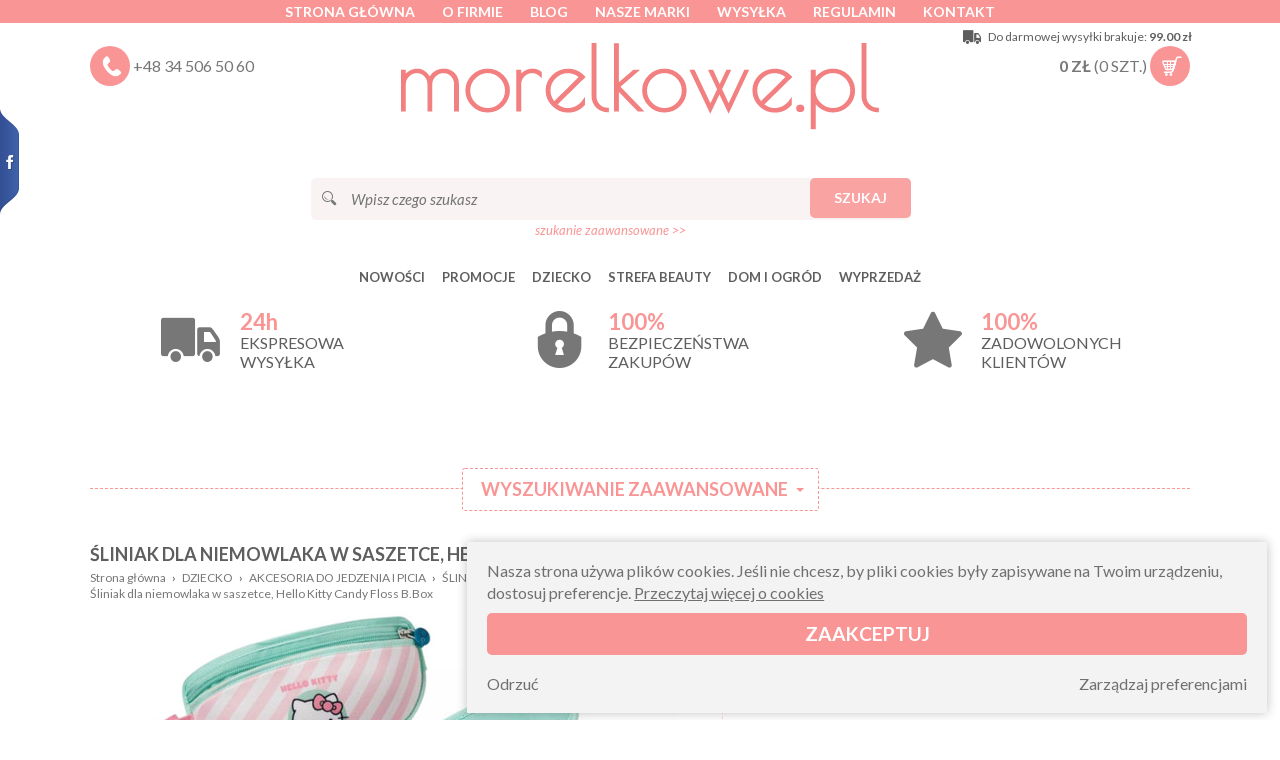

--- FILE ---
content_type: text/html; charset=UTF-8
request_url: https://www.morelkowe.pl/4802,sliniak-dla-niemowlaka-w-saszetce-hello-kitty-candy-floss-b-box
body_size: 20421
content:
<!doctype html>
<!--[if lte IE 8]> <html lang="pl" class="no-js ie"> <![endif]-->
<!--[if gt IE 8]><!-->
<html lang="pl" class="no-js">
<!--<![endif]-->

<head>
	<meta charset="utf-8">
	<meta name="viewport" content="width=device-width, initial-scale=1.0">
	<title>Śliniak dla niemowlaka w saszetce, Hello Kitty Candy Floss B.Box » DZIECKO » AKCESORIA DO JEDZENIA I PICIA » ŚLINIAKI - morelkowe.pl kwietniki i stojaki na kwiaty</title>
			<meta name="description"
				content="Wysyłka tego samego dnia. Nogi meblowe hairpin kwietniki w stylu loftowym kwietnik podłogowy na trzy kwiatki">

			

			

			<link rel="apple-touch-icon" sizes="180x180" href="/icons/apple-touch-icon.png">
			<link rel="icon" type="image/png" sizes="32x32" href="/icons/favicon-32x32.png">
			<link rel="icon" type="image/png" sizes="16x16" href="/icons/favicon-16x16.png">
			<link rel="manifest" href="/icons/site.webmanifest">
			<link rel="mask-icon" href="/icons/safari-pinned-tab.svg" color="#f08382">
			<link rel="shortcut icon" href="/icons/favicon.ico">
			<meta name="msapplication-TileColor" content="#f08382">
			<meta name="msapplication-config" content="/icons/browserconfig.xml">
			<meta name="theme-color" content="#f08382">
			<link rel="icon" href="/icons/favicon-32x32.png">
			<link href='https://fonts.gstatic.com' rel='preconnect' crossorigin>
						<link rel="stylesheet" href="css/libs.css?v=130519">
			<link rel="stylesheet" href="css/content.min.css?v=240611">
					<link rel="stylesheet" href="css/style.min.css?v=240830-1">
						<link rel="stylesheet" href="css/socialtabs.min.css">
			
			<script type="application/ld+json">{"@context":"http:\/\/schema.org\/","@type":"BreadcrumbList","itemListElement":[{"@type":"ListItem","position":1,"item":{"@id":"https:\/\/www.morelkowe.pl\/","name":"www.morelkowe.pl"}},{"@type":"ListItem","position":2,"item":{"@id":"https:\/\/www.morelkowe.pl\/c50,dziecko","name":"DZIECKO"}},{"@type":"ListItem","position":3,"item":{"@id":"https:\/\/www.morelkowe.pl\/c80,akcesoria-do-jedzenia-i-picia","name":"AKCESORIA DO JEDZENIA I PICIA"}},{"@type":"ListItem","position":4,"item":{"@id":"https:\/\/www.morelkowe.pl\/c82,sliniaki","name":"\u015aLINIAKI"}},{"@type":"ListItem","position":5,"item":{"@id":"https:\/\/www.morelkowe.pl\/","name":"\u015aliniak dla niemowlaka w saszetce, Hello Kitty Candy Floss B.Box"}}]}</script><script type="application/ld+json">{"@context":"http:\/\/schema.org\/","@type":"Product","name":"\u015aliniak dla niemowlaka w saszetce, Hello Kitty Candy Floss B.Box","itemCondition":"new","image":"https:\/\/www.morelkowe.pl\/media\/towary\/big\/8b\/8b042d8bef1c19c499f7f72124495433.jpg","description":"<h1><img src=\"\/media\/static\/B.BOX\/Hello%20Kitty\/%C5%9Bliniak%20hello%20kitty%20(2).png\" alt=\"\"><\/h1>\r\n<h1>\u015aliniak dla niemowlaka w saszetce, Hello Kitty Candy Floss B.Box<\/h1>\r\n<p>Z tym funkcjonalnym \u015bliniaczkiem mo\u017cecie \u015bmia\u0142o wybra\u0107 si\u0119 na wycieczk\u0119 ze swoim Maluszkiem. \u015aliniak posiada kieszonk\u0119, kt\u00f3ra jest jednocze\u015bnie saszetk\u0105! Saszetka pomie\u015bci tak\u017ce \u0142y\u017ceczk\u0119 do\u0142\u0105czon\u0105 do zestawu. Wystarczy przypi\u0105\u0107 \u015bliniaczek do w\u00f3zka i jeste\u015bcie gotowi do wyj\u015bcia. Dodatkowo, posiada wizerunek kotka uwielbianego przez wszystkie dziewczynki, czyli Hello Kitty.<\/p>\r\n<p style=\"text-align: center;\"><\/p>\r\n<p><img src=\"\/media\/static\/B.BOX\/zajawkowe%20pol_pl_Sliniak.jpg\" alt=\"\" style=\"display: block; margin-left: auto; margin-right: auto;\"><\/p>\r\n<h2>Zalety \u015bliniaka:<\/h2>\r\n<ul>\r\n<li>\u015bliniaczek jest <strong>zapinany na rzep<\/strong>, dzi\u0119ki czemu dopasujesz jego obw\u00f3d oraz szybko za\u0142o\u017cysz i zdejmiesz \u015bliniaczek z szyi Maluszka;<\/li>\r\n<li>kieszonka uchroni ubranko i pod\u0142og\u0119 przed zabrudzeniem;<\/li>\r\n<li>do zestawu do\u0142\u0105czona jest <strong>silikonowa \u0142y\u017ceczka<\/strong>;<\/li>\r\n<li>kieszonka to zarazem saszetka, kt\u00f3ra pomie\u015bci \u015bliniaczek i \u0142y\u017ceczk\u0119, czyli wszystko czego potrzebujesz w podr\u00f3\u017cy z dzieckiem;<\/li>\r\n<li><strong>mo\u017cesz przypi\u0105\u0107 saszetk\u0119 gdzie tylko potrzebujesz<\/strong> za pomoc\u0105 paska;<\/li>\r\n<li>materia\u0142 z torego wykonany jest \u015bliniak jest <strong>szybkoschn\u0105cy i cechuje si\u0119 \u0142atwo\u015bci\u0105 w czyszczeniu<\/strong>;<\/li>\r\n<\/ul>\r\n<h2><br>W\u0142a\u015bciwo\u015bci \u015bliniaka:<\/h2>\r\n<ul>\r\n<li>\u015bliniaczek przeznaczony jest dla Maluszk\u00f3w <strong>od 4 miesi\u0105ca \u017cycia<\/strong>;<\/li>\r\n<li>wyprodukowany jest z neoprenu i poliestru (\u0142y\u017ceczka wyprodukowana jest z silikonu spo\u017cywczego);<\/li>\r\n<li><strong>produkt wolny od PVC, BPA i ftalan\u00f3w<\/strong>;<\/li>\r\n<li>wymiary \u015bliniaka roz\u0142o\u017ceonego na p\u0142asko -\u00a0<strong>d\u0142. 30 cm x szer. 20 cm<\/strong>;<\/li>\r\n<li>waga: 90 g;<\/li>\r\n<li><strong>mo\u017cliwo\u015b\u0107 prania w pralce<\/strong>.<\/li>\r\n<\/ul>\r\n<h2>Do \u015bliniaczka z kieszonk\u0105 z serii Hello Kitty przyda si\u0119 tak\u017ce bidon. Skomponuj zestaw idealny:\u00a0<\/h2>\r\n<p style=\"text-align: center;\"><\/p>\r\n<p><a href=\"https:\/\/www.morelkowe.pl\/4798,b-box-bidon-innowacyjny-hello-kitty-candy-floss\" target=\"_blank\" rel=\"noopener\"><img src=\"\/media\/static\/B.BOX\/Hello%20Kitty\/Hello-Kitty-Socials-Post-04.jpg\" alt=\"\" width=\"684\" height=\"684\" style=\"display: block; margin-left: auto; margin-right: auto;\"><\/a><\/p>","brand":{"@type":"Thing","name":"B.BOX"},"offers":{"@type":"Offer","price":69,"priceCurrency":"PLN","priceValidUntil":"2026-01-31","availability":"InStock","url":"https:\/\/www.morelkowe.pl\/4802,sliniak-dla-niemowlaka-w-saszetce-hello-kitty-candy-floss-b-box"},"mpn":"HK_TB_CF","sku":4802}</script>			
										<link rel="canonical" href="https://www.morelkowe.pl/4802,sliniak-dla-niemowlaka-w-saszetce-hello-kitty-candy-floss-b-box" />
		
									
			<link rel=”alternate” hreflang=”pl” href=”https://www.morelkowe.pl/” />

			<meta name="google-site-verification" content="as8SFYP6fjy27jLonYR9e_zXI3gQsM0MdDOWxc7nzFE" />
		

<!-- Google Tag Manager -->
<script>(function(w,d,s,l,i) { w[l]=w[l]||[];w[l].push( { 'gtm.start':
new Date().getTime(),event:'gtm.js'});var f=d.getElementsByTagName(s)[0],
j=d.createElement(s),dl=l!='dataLayer'?'&l='+l:'';j.async=true;j.src=
'https://www.googletagmanager.com/gtm.js?id='+i+dl;f.parentNode.insertBefore(j,f);
 } )(window,document,'script','dataLayer','GTM-WXTX6Z7');</script>
<!-- End Google Tag Manager -->
		</head>

		<body>
			<!-- Google Tag Manager (noscript) -->
<noscript><iframe src="https://www.googletagmanager.com/ns.html?id=GTM-WXTX6Z7"
height="0" width="0" style="display:none;visibility:hidden"></iframe></noscript>
<!-- End Google Tag Manager (noscript) -->
			<div class="margin-menu"></div>
			<header class="top">
				<div class="bar clearfix">

					<div class="container clearfix">
												<ul class="alignCenter">
							<li><a href="./">Strona główna</a></li>							<li><a href="t2,o-firmie">O firmie</a></li>
							<li><a href="news">Blog</a></li>
							<li><a href="produkty,marki">Nasze marki</a></li>
							<li><a href="t4,wysylka">Wysyłka</a></li>
							<li><a href="t1,regulamin">Regulamin</a></li>
							<li><a href="t3,kontakt">Kontakt</a></li>
						</ul>
					</div>
				</div>

				<div class="container clearfix">

					<div class="banner" role="banner">

						<div class="container alignCenter mb30 onPhone">
							<a href="produkty,marki" class="button">Kliknij tu by zobaczyć nasze marki</a>
						</div>

						<button class="c-hamburger">
							<span></span>
						</button>

						<div class="search-box hide">
							<a href="#" class="basket-top clearfix search-action">
								<span class="icon icon-search"></span>
							</a>
						</div>

						<div class="phone-box">
							<div class="basket-top clearfix">
								<span class="icon icon-phone"></span>
								<a href="tel:+48345065060">+48 34 506 50 60</a>
							</div>
						</div>

						<h1 class="logo">
							<a href="./" rel="home">
																<img src="img/v4LOGO.svg" alt="Morelkowe.pl" class="js-svg">
							</a>
						</h1>

						<div class="shipfree" data-value="99.00">
							<span class="icon icon-delivery"></span>
							<div class="txt-1">Do darmowej wysyłki brakuje: <b>99.00 zł</b></div>
							<div class="txt-2">Darmowa wysyłka!</div>
						</div>

						<div class="basket-box per per-z cart">
							<div class="basket-top clearfix" data-dropdown>
								<strong class="cart-amount">
									<span>0</span> zł
								</strong>
								<span class="cart-quantity">
									(<span>0</span> szt.)
								</span>
								<span class="icon icon-cart-in cart-icon"></span>
								<span class="icon icon-cart-empty cart-icon"></span>
								<div class="dropdown-content dropdown-cart" data-dropdown-content>
									<div class="sideCart">
																				<p class="box">Twój koszyk jest pusty</p>
									</div>
								</div>
							</div>
						</div>

					</div>

					<div class="search-box">
						<fieldset class="search">
							<legend>Szukaj</legend>
							<span class="icon icon-lupka"></span>
							<form action="produkty,szukaj" method="get">
								<script type="application/json" data-searchhints>
									{"242":{"id":242,"nazwa":"KOLOROWANKI","id_rodzica":241,"foto":""},"325":{"id":325,"nazwa":"FIN NOGI MEBLOWE","id_rodzica":284,"foto":""},"322":{"id":322,"nazwa":"STELA\u017bE DIAMOND","id_rodzica":301,"foto":""},"194":{"id":194,"nazwa":"PACYNKI","id_rodzica":55,"foto":""},"315":{"id":315,"nazwa":"KWIETNIKI PREMIUM","id_rodzica":290,"foto":""},"165":{"id":165,"nazwa":"BONY UPOMINKOWE","id_rodzica":53,"foto":""},"298":{"id":298,"nazwa":"POMOCE I ZABAWKI SENSORYCZNE","id_rodzica":257,"foto":""},"284":{"id":284,"nazwa":"NOGI MEBLOWE","id_rodzica":240,"foto":"1c9c3141029ea761668a506f285e5660.jpg"},"272":{"id":272,"nazwa":"SEN","id_rodzica":225,"foto":""},"233":{"id":233,"nazwa":"PLECAKI","id_rodzica":231,"foto":""},"112":{"id":112,"nazwa":"AKCESORIA I DEKORACJE","id_rodzica":54,"foto":""},"333":{"id":333,"nazwa":"SZCZOTKI DO CIA\u0141A","id_rodzica":217,"foto":"b8571f5b2f0fec04b3a594e096024ce3.jpg"},"50":{"id":50,"nazwa":"DZIECKO","id_rodzica":0,"foto":""},"336":{"id":336,"nazwa":"LAMPIONY","id_rodzica":283,"foto":""},"55":{"id":55,"nazwa":"ZABAWKI","id_rodzica":50,"foto":"874c58585e4ff04c0b23103be7b5f825.jpg"},"62":{"id":62,"nazwa":"BODY, PAJACYKI, PI\u017bAMKI","id_rodzica":61,"foto":""},"81":{"id":81,"nazwa":"BUTELKI DO KARMIENIA","id_rodzica":80,"foto":""},"313":{"id":313,"nazwa":"KWIETNIKI RUSTIC","id_rodzica":290,"foto":""},"301":{"id":301,"nazwa":"STELA\u017bE DO STOLIK\u00d3W","id_rodzica":240,"foto":"aca6e8295bfc9dfc4f9d22f5ce7062d6.jpg"},"146":{"id":146,"nazwa":"PREZENTY DLA NIEMOWL\u0104T","id_rodzica":53,"foto":""},"299":{"id":299,"nazwa":"GWIZDKI I DMUCHAWKI","id_rodzica":257,"foto":""},"67":{"id":67,"nazwa":"NAKRYCIA G\u0141OWY","id_rodzica":61,"foto":""},"217":{"id":217,"nazwa":"STREFA BEAUTY","id_rodzica":0,"foto":""},"273":{"id":273,"nazwa":"PIEL\u0118GNACJA I HIGIENA","id_rodzica":225,"foto":""},"53":{"id":53,"nazwa":"NA PREZENT","id_rodzica":50,"foto":"28654010310eafcf2ce4abf2c5d52ff7.jpg"},"243":{"id":243,"nazwa":"ZR\u00d3B TO SAM","id_rodzica":241,"foto":""},"334":{"id":334,"nazwa":"SZCZOTKI DO TWARZY","id_rodzica":217,"foto":"30a4e22c2a55262724ea6c6bbe79e5fe.jpg"},"323":{"id":323,"nazwa":"STELA\u017bE STAR","id_rodzica":301,"foto":""},"318":{"id":318,"nazwa":"TWIST DWUNOGI DX","id_rodzica":284,"foto":""},"337":{"id":337,"nazwa":"POZOSTA\u0141E DEKORACJE WN\u0118TRZ","id_rodzica":283,"foto":""},"317":{"id":317,"nazwa":"HAIRPIN DWUNOGI DP","id_rodzica":284,"foto":""},"335":{"id":335,"nazwa":"G\u0104BKI NATURALNE","id_rodzica":217,"foto":"635958e1d4eeb92eb23606df0e90a6b8.jpg"},"328":{"id":328,"nazwa":"KWIETNIKI FLORA","id_rodzica":290,"foto":""},"274":{"id":274,"nazwa":"SMOCZKI I AKCESORIA","id_rodzica":225,"foto":""},"235":{"id":235,"nazwa":"LUNCHBOXY, BIDONY","id_rodzica":231,"foto":""},"324":{"id":324,"nazwa":"STELA\u017bE RING","id_rodzica":301,"foto":""},"288":{"id":288,"nazwa":"NAKLEJKI","id_rodzica":241,"foto":""},"80":{"id":80,"nazwa":"AKCESORIA DO JEDZENIA I PICIA","id_rodzica":50,"foto":"8da7c23faf2e290d12a1aef5a5c2c784.jpg"},"290":{"id":290,"nazwa":"KWIETNIKI I STOJAKI NA KWIATY","id_rodzica":240,"foto":"70d402caaf4623a869a8ee716428ca8e.jpg"},"141":{"id":141,"nazwa":"BUCIKI, SKARPETKI","id_rodzica":61,"foto":""},"193":{"id":193,"nazwa":"PREZENTY NA ROCZEK","id_rodzica":53,"foto":""},"300":{"id":300,"nazwa":"KUBKI TRENINGOWE","id_rodzica":257,"foto":""},"145":{"id":145,"nazwa":"TERMOSY, TORBY TERMICZNE","id_rodzica":80,"foto":""},"240":{"id":240,"nazwa":"DOM I OGR\u00d3D","id_rodzica":0,"foto":""},"329":{"id":329,"nazwa":"KWIETNIKI GAJA","id_rodzica":290,"foto":""},"244":{"id":244,"nazwa":"AKCESORIA PRACE R\u0118CZNE","id_rodzica":241,"foto":""},"271":{"id":271,"nazwa":"PREZENTY NA BABY SHOWER","id_rodzica":53,"foto":""},"275":{"id":275,"nazwa":"BUTELKI","id_rodzica":225,"foto":""},"286":{"id":286,"nazwa":"FARBY DO RENOWACJI MEBLI","id_rodzica":240,"foto":"5b66c7ee4f0a5e194136ac411d8d5d80.jpg"},"319":{"id":319,"nazwa":"HAIRPIN TR\u00d3JNOGI TL","id_rodzica":284,"foto":""},"169":{"id":169,"nazwa":"SMOCZKI DO BUTELEK","id_rodzica":80,"foto":""},"225":{"id":225,"nazwa":"WYPRAWKA","id_rodzica":50,"foto":"4b5d1e5afa5f9cf61cc3f3d9a20c2252.jpg"},"236":{"id":236,"nazwa":"POMOCE NAUKOWE","id_rodzica":231,"foto":""},"71":{"id":71,"nazwa":"SPODNIE KOMBINEZONY SPODENKI","id_rodzica":61,"foto":""},"150":{"id":150,"nazwa":"ZABAWKI SENSORYCZNE","id_rodzica":55,"foto":""},"276":{"id":276,"nazwa":"PREZENTY DLA DZIEWCZYNKI","id_rodzica":53,"foto":""},"133":{"id":133,"nazwa":"T-SHIRTY, KOSZULKI","id_rodzica":61,"foto":""},"257":{"id":257,"nazwa":"POMOCE LOGOPEDYCZNE I TERAPEUTYCZNE","id_rodzica":50,"foto":"5a6a488bc3214d0ce133d005f39bc571.jpg"},"116":{"id":116,"nazwa":"DO WODY NA BASEN","id_rodzica":55,"foto":""},"330":{"id":330,"nazwa":"KWIETNIKI NERON","id_rodzica":290,"foto":""},"321":{"id":321,"nazwa":"AKCESORIA DO N\u00d3G","id_rodzica":284,"foto":""},"287":{"id":287,"nazwa":"FARBY TABLICOWE","id_rodzica":240,"foto":"0c5aca10fa4d4db3c8836929ed848a6d.jpg"},"306":{"id":306,"nazwa":"GRYZAKI GRZECHOTKI","id_rodzica":225,"foto":""},"237":{"id":237,"nazwa":"AKCESORIA SZKOLNE","id_rodzica":231,"foto":""},"160":{"id":160,"nazwa":"POJEMNIKI NA JEDZENIE","id_rodzica":80,"foto":""},"218":{"id":218,"nazwa":"KSI\u0104\u017bKI","id_rodzica":50,"foto":"ce2f1c0e1673c2c185c2dc2582bdcd1b.jpg"},"316":{"id":316,"nazwa":"KWIETNIKI KASKADOWE","id_rodzica":290,"foto":""},"307":{"id":307,"nazwa":"AKCESORIA DO W\u00d3ZKA I AUTA","id_rodzica":225,"foto":""},"277":{"id":277,"nazwa":"PREZENTY DLA CH\u0141OPCA","id_rodzica":53,"foto":""},"283":{"id":283,"nazwa":"DEKORACJE WN\u0118TRZ","id_rodzica":240,"foto":"2531749b559c7134ca8e901c1295651d.jpg"},"134":{"id":134,"nazwa":"KURTECZKI","id_rodzica":61,"foto":""},"278":{"id":278,"nazwa":"PREZENTY DO 20 z\u0142","id_rodzica":53,"foto":""},"231":{"id":231,"nazwa":"DO SZKO\u0141Y I PRZEDSZKOLA","id_rodzica":50,"foto":"9b0d6d231f30eb3b8e6933b6adc6f9d9.jpg"},"84":{"id":84,"nazwa":"KUBECZKI TRENINGOWE, BIDONY","id_rodzica":80,"foto":""},"285":{"id":285,"nazwa":"DEKORACJE OGRODOWE","id_rodzica":240,"foto":"bb801de9d9174df272670b3269a198cc.jpg"},"171":{"id":171,"nazwa":"MASKOTKI, LALKI, AKCESORIA","id_rodzica":55,"foto":""},"312":{"id":312,"nazwa":"KWIETNIKI TOWER","id_rodzica":290,"foto":""},"135":{"id":135,"nazwa":"BLUZY, SWETERKI, KOSZULE","id_rodzica":61,"foto":""},"83":{"id":83,"nazwa":"TALERZYKI , MISECZKI, SZTU\u0106CE","id_rodzica":80,"foto":""},"314":{"id":314,"nazwa":"STOJAKI BANKIETOWE","id_rodzica":290,"foto":""},"138":{"id":138,"nazwa":"SUKIENKI","id_rodzica":61,"foto":""},"279":{"id":279,"nazwa":"PREZENTY OD 20 DO 50 z\u0142","id_rodzica":53,"foto":""},"326":{"id":326,"nazwa":"UCHWYTY NA  NARZ\u0118DZIA","id_rodzica":240,"foto":"bcfb4dbe73b6aed14b6fdc3864875d8b.jpg"},"137":{"id":137,"nazwa":"ZESTAWY, KOMPLETY","id_rodzica":61,"foto":""},"196":{"id":196,"nazwa":"NA PRZYJ\u0118CIE","id_rodzica":50,"foto":""},"280":{"id":280,"nazwa":"PREZENTY OD 50 DO 100 z\u0142","id_rodzica":53,"foto":""},"82":{"id":82,"nazwa":"\u015aLINIAKI","id_rodzica":80,"foto":""},"327":{"id":327,"nazwa":"AKCESORIA KOMINKOWE","id_rodzica":240,"foto":"00a659fffdd50be15d879ebabb62756b.jpg"},"331":{"id":331,"nazwa":"KWIETNIKI MALMO","id_rodzica":290,"foto":""},"173":{"id":173,"nazwa":"ZABAWKI Z DREWNA","id_rodzica":55,"foto":""},"281":{"id":281,"nazwa":"PREZENTY OD 100 DO 150 z\u0142","id_rodzica":53,"foto":""},"289":{"id":289,"nazwa":"STOJAKI NA CHOINK\u0118","id_rodzica":240,"foto":"12ce74970d65a13823cb3662003b750a.jpg"},"187":{"id":187,"nazwa":"KLOCKI","id_rodzica":55,"foto":""},"291":{"id":291,"nazwa":"PREZENTY POWY\u017bEJ 150 Z\u0141","id_rodzica":53,"foto":""},"199":{"id":199,"nazwa":" DO PIASKU","id_rodzica":55,"foto":""},"270":{"id":270,"nazwa":"PODK\u0141ADKI I MATY","id_rodzica":80,"foto":""},"226":{"id":226,"nazwa":"GRY DLA DZIECI","id_rodzica":55,"foto":""},"227":{"id":227,"nazwa":"PUZZLE I UK\u0141ADANKI","id_rodzica":55,"foto":""},"228":{"id":228,"nazwa":"PRZEPLATANKI I SORTERY","id_rodzica":55,"foto":""},"230":{"id":230,"nazwa":"INSTRUMENTY DLA DZIECI","id_rodzica":55,"foto":""},"238":{"id":238,"nazwa":"ZABAWKI EDUKACYJNE","id_rodzica":55,"foto":""},"248":{"id":248,"nazwa":"PIASEK KINETYCZNY","id_rodzica":55,"foto":""},"249":{"id":249,"nazwa":"ZABAWKI DO OGRODU","id_rodzica":55,"foto":""},"251":{"id":251,"nazwa":"DO CI\u0104GNI\u0118CIA I DO PCHANIA","id_rodzica":55,"foto":""},"252":{"id":252,"nazwa":"LABIRYNTY","id_rodzica":55,"foto":""},"254":{"id":254,"nazwa":"ODGRYWANIE R\u00d3L","id_rodzica":55,"foto":""},"255":{"id":255,"nazwa":"B\u0104CZKI I KALEJDOSKOPY","id_rodzica":55,"foto":""},"256":{"id":256,"nazwa":"ZABAWKI ROZWOJOWE","id_rodzica":55,"foto":""},"232":{"id":232,"nazwa":"TATUA\u017bE DLA DZIECI","id_rodzica":55,"foto":""},"241":{"id":241,"nazwa":"PRACE R\u0118CZNE","id_rodzica":55,"foto":""},"219":{"id":219,"nazwa":"SKARBONKI","id_rodzica":55,"foto":""},"282":{"id":282,"nazwa":"AUTA, KOLEJKI","id_rodzica":55,"foto":""},"292":{"id":292,"nazwa":"DLA NIEMOWL\u0104T","id_rodzica":55,"foto":""},"308":{"id":308,"nazwa":"KASKI DLA DZIECI","id_rodzica":55,"foto":""},"310":{"id":310,"nazwa":"NAPRASOWANKI","id_rodzica":55,"foto":""},"332":{"id":332,"nazwa":"AKCESORIA DO POKOJU","id_rodzica":55,"foto":""}}								</script>
								<input type="text" class="input" required="required" name="q" placeholder="Wpisz czego szukasz"
									data-searchhints="StRQQJeYQ3dISTuh2ppWlrIo4WBtiVBB">
								<button type="submit" class="button">Szukaj</button>
							</form>
							<div class="alignCenter">
								<a href="#append" class="small-text search-more">szukanie zaawansowane >></a>
							</div>
						</fieldset>
					</div>


										<nav class="nav">
						<button class="c-hamburger x-hamburger">
							<span></span>
						</button>
						<ul class="table">
							<li><a href="nowosci">Nowości</a></li>
							<li><a href="promocje">Promocje</a></li>
															<li class="dropdown" data-dropdown>
									
										<div class="relative per">
											<a class="data-dropdown-a" href="c50,dziecko">DZIECKO</a>
											<ul class="dropdown-content test" data-dropdown-content>
																																							<li><a href="c55,zabawki"
																class="dropdown-in-a"><b>ZABAWKI</b></a>
															<ul class="dropdown-in-content">
																																	<li><a href="c194,pacynki">PACYNKI</a></li>
																																	<li><a href="c150,zabawki-sensoryczne">ZABAWKI SENSORYCZNE</a></li>
																																	<li><a href="c116,do-wody-na-basen">DO WODY NA BASEN</a></li>
																																	<li><a href="c171,maskotki-lalki-akcesoria">MASKOTKI, LALKI, AKCESORIA</a></li>
																																	<li><a href="c173,zabawki-z-drewna">ZABAWKI Z DREWNA</a></li>
																																	<li><a href="c187,klocki">KLOCKI</a></li>
																																	<li><a href="c199,do-piasku"> DO PIASKU</a></li>
																																	<li><a href="c226,gry-dla-dzieci">GRY DLA DZIECI</a></li>
																																	<li><a href="c227,puzzle-i-ukladanki">PUZZLE I UKŁADANKI</a></li>
																																	<li><a href="c228,przeplatanki-i-sortery">PRZEPLATANKI I SORTERY</a></li>
																																	<li><a href="c230,instrumenty-dla-dzieci">INSTRUMENTY DLA DZIECI</a></li>
																																	<li><a href="c238,zabawki-edukacyjne">ZABAWKI EDUKACYJNE</a></li>
																																	<li><a href="c248,piasek-kinetyczny">PIASEK KINETYCZNY</a></li>
																																	<li><a href="c249,zabawki-do-ogrodu">ZABAWKI DO OGRODU</a></li>
																																	<li><a href="c251,do-ciagniecia-i-do-pchania">DO CIĄGNIĘCIA I DO PCHANIA</a></li>
																																	<li><a href="c252,labirynty">LABIRYNTY</a></li>
																																	<li><a href="c254,odgrywanie-rol">ODGRYWANIE RÓL</a></li>
																																	<li><a href="c255,baczki-i-kalejdoskopy">BĄCZKI I KALEJDOSKOPY</a></li>
																																	<li><a href="c256,zabawki-rozwojowe">ZABAWKI ROZWOJOWE</a></li>
																																	<li><a href="c232,tatuaze-dla-dzieci">TATUAŻE DLA DZIECI</a></li>
																																	<li><a href="c241,prace-reczne">PRACE RĘCZNE</a></li>
																																	<li><a href="c219,skarbonki">SKARBONKI</a></li>
																																	<li><a href="c282,auta-kolejki">AUTA, KOLEJKI</a></li>
																																	<li><a href="c292,dla-niemowlat">DLA NIEMOWLĄT</a></li>
																																	<li><a href="c308,kaski-dla-dzieci">KASKI DLA DZIECI</a></li>
																																	<li><a href="c310,naprasowanki">NAPRASOWANKI</a></li>
																																	<li><a href="c332,akcesoria-do-pokoju">AKCESORIA DO POKOJU</a></li>
																															</ul>
														</li>

																																																				<li><a href="c53,na-prezent"
																class="dropdown-in-a"><b>NA PREZENT</b></a>
															<ul class="dropdown-in-content">
																																	<li><a href="c165,bony-upominkowe">BONY UPOMINKOWE</a></li>
																																	<li><a href="c146,prezenty-dla-niemowlat">PREZENTY DLA NIEMOWLĄT</a></li>
																																	<li><a href="c193,prezenty-na-roczek">PREZENTY NA ROCZEK</a></li>
																																	<li><a href="c271,prezenty-na-baby-shower">PREZENTY NA BABY SHOWER</a></li>
																																	<li><a href="c276,prezenty-dla-dziewczynki">PREZENTY DLA DZIEWCZYNKI</a></li>
																																	<li><a href="c277,prezenty-dla-chlopca">PREZENTY DLA CHŁOPCA</a></li>
																																	<li><a href="c278,prezenty-do-20-zl">PREZENTY DO 20 zł</a></li>
																																	<li><a href="c279,prezenty-od-20-do-50-zl">PREZENTY OD 20 DO 50 zł</a></li>
																																	<li><a href="c280,prezenty-od-50-do-100-zl">PREZENTY OD 50 DO 100 zł</a></li>
																																	<li><a href="c281,prezenty-od-100-do-150-zl">PREZENTY OD 100 DO 150 zł</a></li>
																																	<li><a href="c291,prezenty-powyzej-150-zl">PREZENTY POWYŻEJ 150 ZŁ</a></li>
																															</ul>
														</li>

																																																				<li><a href="c80,akcesoria-do-jedzenia-i-picia"
																class="dropdown-in-a"><b>AKCESORIA DO JEDZENIA I PICIA</b></a>
															<ul class="dropdown-in-content">
																																	<li><a href="c81,butelki-do-karmienia">BUTELKI DO KARMIENIA</a></li>
																																	<li><a href="c145,termosy-torby-termiczne">TERMOSY, TORBY TERMICZNE</a></li>
																																	<li><a href="c169,smoczki-do-butelek">SMOCZKI DO BUTELEK</a></li>
																																	<li><a href="c160,pojemniki-na-jedzenie">POJEMNIKI NA JEDZENIE</a></li>
																																	<li><a href="c84,kubeczki-treningowe-bidony">KUBECZKI TRENINGOWE, BIDONY</a></li>
																																	<li><a href="c83,talerzyki-miseczki-sztucce">TALERZYKI , MISECZKI, SZTUĆCE</a></li>
																																	<li><a href="c82,sliniaki">ŚLINIAKI</a></li>
																																	<li><a href="c270,podkladki-i-maty">PODKŁADKI I MATY</a></li>
																															</ul>
														</li>

																																																				<li><a href="c225,wyprawka"
																class="dropdown-in-a"><b>WYPRAWKA</b></a>
															<ul class="dropdown-in-content">
																																	<li><a href="c272,sen">SEN</a></li>
																																	<li><a href="c273,pielegnacja-i-higiena">PIELĘGNACJA I HIGIENA</a></li>
																																	<li><a href="c274,smoczki-i-akcesoria">SMOCZKI I AKCESORIA</a></li>
																																	<li><a href="c275,butelki">BUTELKI</a></li>
																																	<li><a href="c306,gryzaki-grzechotki">GRYZAKI GRZECHOTKI</a></li>
																																	<li><a href="c307,akcesoria-do-wozka-i-auta">AKCESORIA DO WÓZKA I AUTA</a></li>
																															</ul>
														</li>

																																																				<li><a href="c257,pomoce-logopedyczne-i-terapeutyczne"
																class="dropdown-in-a"><b>POMOCE LOGOPEDYCZNE I TERAPEUTYCZNE</b></a>
															<ul class="dropdown-in-content">
																																	<li><a href="c298,pomoce-i-zabawki-sensoryczne">POMOCE I ZABAWKI SENSORYCZNE</a></li>
																																	<li><a href="c299,gwizdki-i-dmuchawki">GWIZDKI I DMUCHAWKI</a></li>
																																	<li><a href="c300,kubki-treningowe">KUBKI TRENINGOWE</a></li>
																															</ul>
														</li>

																																																				<li><a href="c218,ksiazki">KSIĄŻKI</a></li>
																																																				<li><a href="c231,do-szkoly-i-przedszkola"
																class="dropdown-in-a"><b>DO SZKOŁY I PRZEDSZKOLA</b></a>
															<ul class="dropdown-in-content">
																																	<li><a href="c233,plecaki">PLECAKI</a></li>
																																	<li><a href="c235,lunchboxy-bidony">LUNCHBOXY, BIDONY</a></li>
																																	<li><a href="c236,pomoce-naukowe">POMOCE NAUKOWE</a></li>
																																	<li><a href="c237,akcesoria-szkolne">AKCESORIA SZKOLNE</a></li>
																															</ul>
														</li>

																																																				<li><a href="c196,na-przyjecie">NA PRZYJĘCIE</a></li>
																																				</ul>
										</div>
																	</li>
															<li class="dropdown" data-dropdown>
									
										<div class="relative per">
											<a class="data-dropdown-a" href="c217,strefa-beauty">STREFA BEAUTY</a>
											<ul class="dropdown-content test" data-dropdown-content>
																																							<li><a href="c333,szczotki-do-ciala">SZCZOTKI DO CIAŁA</a></li>
																																																				<li><a href="c334,szczotki-do-twarzy">SZCZOTKI DO TWARZY</a></li>
																																																				<li><a href="c335,gabki-naturalne">GĄBKI NATURALNE</a></li>
																																				</ul>
										</div>
																	</li>
															<li class="dropdown" data-dropdown>
									
										<div class="relative per">
											<a class="data-dropdown-a" href="c240,dom-i-ogrod">DOM I OGRÓD</a>
											<ul class="dropdown-content test" data-dropdown-content>
																																							<li><a href="c284,nogi-meblowe"
																class="dropdown-in-a"><b>NOGI MEBLOWE</b></a>
															<ul class="dropdown-in-content">
																																	<li><a href="c325,fin-nogi-meblowe">FIN NOGI MEBLOWE</a></li>
																																	<li><a href="c318,twist-dwunogi-dx">TWIST DWUNOGI DX</a></li>
																																	<li><a href="c317,hairpin-dwunogi-dp">HAIRPIN DWUNOGI DP</a></li>
																																	<li><a href="c319,hairpin-trojnogi-tl">HAIRPIN TRÓJNOGI TL</a></li>
																																	<li><a href="c321,akcesoria-do-nog">AKCESORIA DO NÓG</a></li>
																															</ul>
														</li>

																																																				<li><a href="c301,stelaze-do-stolikow"
																class="dropdown-in-a"><b>STELAŻE DO STOLIKÓW</b></a>
															<ul class="dropdown-in-content">
																																	<li><a href="c322,stelaze-diamond">STELAŻE DIAMOND</a></li>
																																	<li><a href="c323,stelaze-star">STELAŻE STAR</a></li>
																																	<li><a href="c324,stelaze-ring">STELAŻE RING</a></li>
																															</ul>
														</li>

																																																				<li><a href="c290,kwietniki-i-stojaki-na-kwiaty"
																class="dropdown-in-a"><b>KWIETNIKI I STOJAKI NA KWIATY</b></a>
															<ul class="dropdown-in-content">
																																	<li><a href="c315,kwietniki-premium">KWIETNIKI PREMIUM</a></li>
																																	<li><a href="c313,kwietniki-rustic">KWIETNIKI RUSTIC</a></li>
																																	<li><a href="c328,kwietniki-flora">KWIETNIKI FLORA</a></li>
																																	<li><a href="c329,kwietniki-gaja">KWIETNIKI GAJA</a></li>
																																	<li><a href="c330,kwietniki-neron">KWIETNIKI NERON</a></li>
																																	<li><a href="c316,kwietniki-kaskadowe">KWIETNIKI KASKADOWE</a></li>
																																	<li><a href="c312,kwietniki-tower">KWIETNIKI TOWER</a></li>
																																	<li><a href="c314,stojaki-bankietowe">STOJAKI BANKIETOWE</a></li>
																																	<li><a href="c331,kwietniki-malmo">KWIETNIKI MALMO</a></li>
																															</ul>
														</li>

																																																				<li><a href="c286,farby-do-renowacji-mebli">FARBY DO RENOWACJI MEBLI</a></li>
																																																				<li><a href="c287,farby-tablicowe">FARBY TABLICOWE</a></li>
																																																				<li><a href="c283,dekoracje-wnetrz"
																class="dropdown-in-a"><b>DEKORACJE WNĘTRZ</b></a>
															<ul class="dropdown-in-content">
																																	<li><a href="c336,lampiony">LAMPIONY</a></li>
																																	<li><a href="c337,pozostale-dekoracje-wnetrz">POZOSTAŁE DEKORACJE WNĘTRZ</a></li>
																															</ul>
														</li>

																																																				<li><a href="c285,dekoracje-ogrodowe">DEKORACJE OGRODOWE</a></li>
																																																				<li><a href="c326,uchwyty-na-narzedzia">UCHWYTY NA  NARZĘDZIA</a></li>
																																																				<li><a href="c327,akcesoria-kominkowe">AKCESORIA KOMINKOWE</a></li>
																																																				<li><a href="c289,stojaki-na-choinke">STOJAKI NA CHOINKĘ</a></li>
																																				</ul>
										</div>
																	</li>
							
							<li><a href="outlet">Wyprzedaż</a></li>
						</ul>
					</nav>
									</div>
			</header>


			
				<div class="container content">
										<div class="row">
						<div class="span span-4">
							<div class="iconBoxInfo iconBoxInfo-delivery">
								<span class="icon icon-delivery"></span>
								<span>
									<strong class="up">24h</strong>
									ekspresowa<br> wysyłka</span>
							</div>
						</div>
						<div class="span span-4">
							<div class="iconBoxInfo">
								<span class="icon icon-Padlock_0"></span>
								<span><strong class="up">100%</strong>bezpieczeństwa<br> zakupów</span>
							</div>
						</div>
						<div class="span span-4">
							<div class="iconBoxInfo">
								<span class="icon icon-star3"></span>
								<span><strong class="up">100%</strong>zadowolonych<br> klientów</span>
							</div>
						</div>
					</div>
				</div>

										

			<div class="main container slider-no">
				


				



				
				<div class="append" id="append">
					<h5 class="h2-line">
						<a href="#"
							class="h2-line-in h2-line-action search-action ">
							Wyszukiwanie zaawansowane
						</a>
					</h5>
					<div class="action-content ">

						<button class="c-hamburger x-hamburger">
							<span></span>
						</button>
												<form action="produkty,szukaj" method="get">
							<div class="row">
								<div class="span span-3">
									<label class="label label-big">
										<span class="label-name">Nazwa:</span>
										<input type="text" class="input" name="q" value=""
											placeholder="Wpisz czego szukasz"
											data-searchhints="StRQQJeYQ3dISTuh2ppWlrIo4WBtiVBB">
									</label>
									<label class="label label-big">
										<span class="label-name">Wiek dziecka:</span>
										<select name="wiek" class="input">
											<option value="">Wybierz</option>
																																																											<option value="1" >
														1 mies.</option>
																																																<option value="2" >
														2 mies.</option>
																																																<option value="3" >
														3 mies.</option>
																																																<option value="4" >
														4 mies.</option>
																																																<option value="5" >
														5 mies.</option>
																																																<option value="6" >
														6 mies.</option>
																																																<option value="7" >
														7 mies.</option>
																																																<option value="8" >
														8 mies.</option>
																																																<option value="9" >
														9 mies.</option>
																																																<option value="10" >
														10 mies.</option>
																																																<option value="11" >
														11 mies.</option>
																																																<option value="12" >
														12 mies.</option>
																																																<option value="13" >
														13 mies.</option>
																																																<option value="14" >
														14 mies.</option>
																																																<option value="15" >
														15 mies.</option>
																																																<option value="16" >
														16 mies.</option>
																																																<option value="17" >
														17 mies.</option>
																																																<option value="18" >
														18 mies.</option>
																																																<option value="19" >
														19 mies.</option>
																																																<option value="20" >
														20 mies.</option>
																																																<option value="21" >
														21 mies.</option>
																																																<option value="22" >
														22 mies.</option>
																																																<option value="23" >
														23 mies.</option>
																																																<option value="24" >
														24 mies.</option>
																																																<option value="36" >
														36 mies.</option>
																																																<option value="48" >
														48 mies.</option>
																																																<option value="60" >
														60 mies.</option>
																																																<option value="72" >
														72 mies.</option>
																																																<option value="84" >
														84 mies.</option>
																							
										</select>
									</label>
									<label class="label label-big">
										<span class="label-name">Rozmiar:</span>
										<select name="a[6]" class="input">
											<option value="">Wybierz</option>
																																		<option value="27" >50</option>
																							<option value="13" >56</option>
																							<option value="14" >62</option>
																							<option value="16" >74</option>
																							<option value="17" >80</option>
																							<option value="18" >86</option>
																					</select>
									</label>

									<label class="label label-big">
										<span class="label-name">Nowości, promocje:</span>
										<select name="typ" class="input">
											<option value="">Wybierz</option>

											<option value="nowosci">Nowości</option>
<option value="promocje">Promocje</option>
<option value="outlet">Wyprzedaż</option>

										</select>
									</label>
								</div>
								<div class="span span-3">
									<label class="label label-big">
										<span class="label-name">Płeć:</span>
										<select name="plec" class="input">
											<option value="">Wybierz</option>
											<option value="k">dziewczynka</option>
<option value="0">chłopiec</option>

										</select>
									</label>


									<label class="label label-big">
										<span class="label-name">Kolor:</span>
										<select name="a[5]" class="input">
											<option value="">Wybierz</option>
																							<option value="245" >Srebrny, odcienie
												</option>
																							<option value="235" >Pomarańcz, odcienie
												</option>
																							<option value="237" >Szary, odcienie
												</option>
																							<option value="222" >Brąz, odcienie
												</option>
																							<option value="239" >Żółty, odcienie
												</option>
																							<option value="232" >Czerwień, odcienie
												</option>
																							<option value="244" >Złoty, odcienie
												</option>
																							<option value="234" >Niebieski, odcienie
												</option>
																							<option value="256" >Bezbarwny
												</option>
																							<option value="236" >Róż, odcienie
												</option>
																							<option value="221" >Biel, odcienie
												</option>
																							<option value="238" >Zieleń, odcienie
												</option>
																							<option value="231" >Czarny, odcienie
												</option>
																							<option value="240" >Wielokolorowy
												</option>
																							<option value="233" >Fiolet, odcienie
												</option>
																					</select>
									</label>
									<label class="label label-big button-bottom">
										<span class="label-name">Wzór:</span>
										<select name="a[7]" class="input">
											<option value="">Wybierz</option>
																					</select>
									</label>
								</div>
								<div class="span span-3">
									<label class="label label-big">
										<span class="label-name">Kategoria:</span>
										<select name="cid" class="input">
											<option value="">Wybierz</option>
																							<option value="50" >DZIECKO
												</option>
																																							<option value="55" >
															&nbsp;&nbsp;ZABAWKI</option>
																											<option value="53" >
															&nbsp;&nbsp;NA PREZENT</option>
																											<option value="80" >
															&nbsp;&nbsp;AKCESORIA DO JEDZENIA I PICIA</option>
																											<option value="225" >
															&nbsp;&nbsp;WYPRAWKA</option>
																											<option value="257" >
															&nbsp;&nbsp;POMOCE LOGOPEDYCZNE I TERAPEUTYCZNE</option>
																											<option value="218" >
															&nbsp;&nbsp;KSIĄŻKI</option>
																											<option value="231" >
															&nbsp;&nbsp;DO SZKOŁY I PRZEDSZKOLA</option>
																											<option value="196" >
															&nbsp;&nbsp;NA PRZYJĘCIE</option>
																																																<option value="217" >STREFA BEAUTY
												</option>
																																							<option value="333" >
															&nbsp;&nbsp;SZCZOTKI DO CIAŁA</option>
																											<option value="334" >
															&nbsp;&nbsp;SZCZOTKI DO TWARZY</option>
																											<option value="335" >
															&nbsp;&nbsp;GĄBKI NATURALNE</option>
																																																<option value="240" >DOM I OGRÓD
												</option>
																																							<option value="284" >
															&nbsp;&nbsp;NOGI MEBLOWE</option>
																											<option value="301" >
															&nbsp;&nbsp;STELAŻE DO STOLIKÓW</option>
																											<option value="290" >
															&nbsp;&nbsp;KWIETNIKI I STOJAKI NA KWIATY</option>
																											<option value="286" >
															&nbsp;&nbsp;FARBY DO RENOWACJI MEBLI</option>
																											<option value="287" >
															&nbsp;&nbsp;FARBY TABLICOWE</option>
																											<option value="283" >
															&nbsp;&nbsp;DEKORACJE WNĘTRZ</option>
																											<option value="285" >
															&nbsp;&nbsp;DEKORACJE OGRODOWE</option>
																											<option value="326" >
															&nbsp;&nbsp;UCHWYTY NA  NARZĘDZIA</option>
																											<option value="327" >
															&nbsp;&nbsp;AKCESORIA KOMINKOWE</option>
																											<option value="289" >
															&nbsp;&nbsp;STOJAKI NA CHOINKĘ</option>
																																														</select>
									</label>
									<label class="label label-big">
										<span class="label-name label-name-high">Rodzaj ubranka:</span>
										<select name="a[15]" class="input">
											<option value="">Wybierz</option>
																					</select>
									</label>
									<label class="label label-big">
										<span class="label-name">Marka:</span>
										<select name="marka" class="input">
											<option value="">Wybierz</option>
																							<option value="33" >A LITTLE LOVELY COMPANY
												</option>
																							<option value="105" >ADAM TOYS
												</option>
																							<option value="162" >ALAANTKOWE
												</option>
																							<option value="169" >ALEVA NATURALS
												</option>
																							<option value="149" >APIPAPI
												</option>
																							<option value="150" >AQUA2UDE
												</option>
																							<option value="166" >AVANCHY
												</option>
																							<option value="74" >B.BOX
												</option>
																							<option value="45" >BABICE
												</option>
																							<option value="63" >BABY BANANA
												</option>
																							<option value="73" >BARNEY&BUDDY
												</option>
																							<option value="117" >BBLÜV
												</option>
																							<option value="28" >BEABA
												</option>
																							<option value="55" >BENBAT
												</option>
																							<option value="68" >BIBS 
												</option>
																							<option value="43" >BICKIEPEGS
												</option>
																							<option value="89" >BINO
												</option>
																							<option value="97" >BLING2O
												</option>
																							<option value="173" >BO JUNGLE
												</option>
																							<option value="147" >BOBIKE
												</option>
																							<option value="31" >BONY UPOMINKOWE
												</option>
																							<option value="123" >BORRN
												</option>
																							<option value="100" >CHOOMEE
												</option>
																							<option value="112" >CUP CATCHER 
												</option>
																							<option value="145" >DANTOY
												</option>
																							<option value="119" >DIFRAX
												</option>
																							<option value="13" >DOIDY
												</option>
																							<option value="20" >DONE BY DEER
												</option>
																							<option value="107" >DRINK IN THE BOX
												</option>
																							<option value="131" >EASYTOTS
												</option>
																							<option value="23" >EKOALA
												</option>
																							<option value="27" >EZPZ
												</option>
																							<option value="140" >FAT BRAIN TOYS
												</option>
																							<option value="179" >FEN TOYS
												</option>
																							<option value="128" >GLOBBER
												</option>
																							<option value="40" >GOKI
												</option>
																							<option value="84" >GRIMM'S
												</option>
																							<option value="54" >HEIMESS
												</option>
																							<option value="138" >HELPMEDI
												</option>
																							<option value="114" >HEVEA PLANET
												</option>
																							<option value="143" >HGDECO
												</option>
																							<option value="159" >IMEX
												</option>
																							<option value="174" >ISO TRADE
												</option>
																							<option value="171" >JELLYSTONE
												</option>
																							<option value="157" >JOLLY
												</option>
																							<option value="158" >JOUECO
												</option>
																							<option value="79" >KIDODO
												</option>
																							<option value="76" >KIOKIDS
												</option>
																							<option value="175" >KRUZZEL
												</option>
																							<option value="49" >LELIN
												</option>
																							<option value="146" >LEMONII
												</option>
																							<option value="120" >LILALU
												</option>
																							<option value="83" >LITTLE TOADER
												</option>
																							<option value="124" >LULABI
												</option>
																							<option value="19" >LULLALOVE
												</option>
																							<option value="151" >MAGNI
												</option>
																							<option value="64" >MATCHSTICK MONKEY
												</option>
																							<option value="86" >MELISSA & DOUG
												</option>
																							<option value="125" >MINIKOIOI
												</option>
																							<option value="14" >MOLOMOCO
												</option>
																							<option value="6" >MOM'S CARE
												</option>
																							<option value="62" >MOMBELLA
												</option>
																							<option value="101" >MORELKOWE
												</option>
																							<option value="121" >MUSHIE
												</option>
																							<option value="176" >NAPLAMKI
												</option>
																							<option value="41" >NATURSUTTEN
												</option>
																							<option value="163" >OXO
												</option>
																							<option value="160" >PEGGY DIGGLEDEY
												</option>
																							<option value="172" >PETIT COLLAGE
												</option>
																							<option value="57" >POUPY
												</option>
																							<option value="118" >PRZYTUL I KOCHAJ
												</option>
																							<option value="59" >PUPPET COMPANY
												</option>
																							<option value="115" >PURA
												</option>
																							<option value="7" >REFLO
												</option>
																							<option value="106" >REX LONDON 
												</option>
																							<option value="126" >SABBIARELLI
												</option>
																							<option value="91" >SCOOT & RIDE
												</option>
																							<option value="38" >SIERRA MADRE
												</option>
																							<option value="18" >SLEEPEE
												</option>
																							<option value="48" >SMALL FOOT
												</option>
																							<option value="82" >SMILY MIA
												</option>
																							<option value="137" >SPACE CREATION
												</option>
																							<option value="44" >SUAVINEX
												</option>
																							<option value="92" >SWIMTRAINER
												</option>
																							<option value="72" >THE BRUSHIES
												</option>
																							<option value="75" >TIDY TOT
												</option>
																							<option value="80" >TULLO
												</option>
																							<option value="98" >TWISTSHAKE
												</option>
																							<option value="50" >VIGA
												</option>
																							<option value="142" >WILBERRY TOYS
												</option>
																							<option value="87" >WOODY
												</option>
																							<option value="177" >Zimpli kids
												</option>
																					</select>
									</label>
								</div>

								<div class="span span-3">
									<div class="label label-big" style="padding-bottom: 13px;">
										<span class="label-name">Cena:</span>
										<span class="alignLeft">
											<span class="input-text">od:</span> <input type="text"
												value="" name="cena_od"
												class="input input--number">
											<span class="input-text">do:</span> <input type="text"
												value="" name="cena_do"
												class="input input--number">
										</span>
									</div>
									<button type="reset" class="button button-light button--full">Wyczyść filtry</button>
									<button type="submit" class="button button--full">Znajdź</button>
								</div>
							</div>
													</form>
						<hr>
					</div>
				</div>

				<main class="content">
											

												<h2 class=" -isproduct">
														Śliniak dla niemowlaka w saszetce, Hello Kitty Candy Floss B.Box						</h2>

						<div class="breadcrumbs  span-7">
							<a href="./">Strona główna</a> <b>›</b>
																								<a href="c50,dziecko">DZIECKO</a> <b>›</b>
																																<a href="c80,akcesoria-do-jedzenia-i-picia">AKCESORIA DO JEDZENIA I PICIA</a> <b>›</b>
																																<a href="c82,sliniaki">ŚLINIAKI</a> <b>›</b>
																																<span>Śliniak dla niemowlaka w saszetce, Hello Kitty Candy Floss B.Box</span>
																					</div>
					                    <div class="hide"></div>


					<div class="row">
    <div class="span span-7">
        <div class="galeria" data-lightbox>
                                                                         
                            <a href="media/towary/big/8b/8b042d8bef1c19c499f7f72124495433.jpg" class="galeria-item"><img src="media/towary/midi/8b/8b042d8bef1c19c499f7f72124495433.jpg" alt="Śliniak dla niemowlaka w saszetce, Hello Kitty Candy Floss B.Box"></a>    
                        
            <div class="galeria-mor">
                                                                            <a href="media/towary/big/10/105da30db4e2d8b4d06765d5feff73a3.jpg" class="galeria-item"><img src="media/towary/mini/10/105da30db4e2d8b4d06765d5feff73a3.jpg" alt="Śliniak dla niemowlaka w saszetce, Hello Kitty Candy Floss B.Box"></a>
                                            <a href="media/towary/big/4c/4c7ccc6afb1cdade19dd70bacc2ee04f.jpg" class="galeria-item"><img src="media/towary/mini/4c/4c7ccc6afb1cdade19dd70bacc2ee04f.jpg" alt="Śliniak dla niemowlaka w saszetce, Hello Kitty Candy Floss B.Box"></a>
                                            <a href="media/towary/big/61/6161f6545b7576baf691deabd1301754.jpg" class="galeria-item"><img src="media/towary/mini/61/6161f6545b7576baf691deabd1301754.jpg" alt="Śliniak dla niemowlaka w saszetce, Hello Kitty Candy Floss B.Box"></a>
                                            <a href="media/towary/big/ed/edf6a584ab1c93fa62f9f2dc17b4da47.jpg" class="galeria-item"><img src="media/towary/mini/ed/edf6a584ab1c93fa62f9f2dc17b4da47.jpg" alt="Śliniak dla niemowlaka w saszetce, Hello Kitty Candy Floss B.Box"></a>
                                            <a href="media/towary/big/39/39c41dceea5ca8c1905876fa1a70b3f0.jpg" class="galeria-item"><img src="media/towary/mini/39/39c41dceea5ca8c1905876fa1a70b3f0.jpg" alt="Śliniak dla niemowlaka w saszetce, Hello Kitty Candy Floss B.Box"></a>
                                                </div>

        </div>
    </div>
    <div class="span span-5 padding-right relative">
        <h2 class="mt0">Śliniak dla niemowlaka w saszetce, Hello Kitty Candy Floss B.Box</h2>
        <!-- trustmate / -->
        <div id="6667fbc4-7bf1-4147-b2d8-c81ec770fb49" data-trustmateanchor></div> 
         <!-- / trustmate -->
                <a href="m74,b-box"><img src="media/marki/mini/a9bcbb8b74579ac4951ca863b9b54c58.jpg" class="moustRight" alt="B.BOX"></a>
                <form action="koszyk,dodaj,4802" data-action="koszyk,ajax_dodaj,4802" class="form-basket" novalidate="novalidate">                        <div class="label label-product">
                <span class="label-name">Producent:</span>
                <div class="ib">
                    <a href="m74,b-box">B.BOX</a>
                </div>
            </div>
                
            <div class="label label-product">
                <span class="label-name">Dostępność:</span>
                <div class="ib">
                    <span class="product-send color-green">
                                                                                      Produkt dostępny                                 WYSYŁKA W 24h
                                        
                                                        
                    </span>

                        

                </div>
            </div>
                        <div class="label label-product">
                <span class="label-name">Wiek:</span>
                <div class="ib">

                            
                        od 4 miesięcy - 2 lat                     
                                    </div>
            </div>
            


                            
            <div class="label label-product">
                <span class="label-name">Symbol:</span>
                <div class="ib">
                    HK_TB_CF
                </div>
            </div>
                            
            <div class="label label-product">
                <span class="label-name">Ean:</span>
                <div class="ib">
                    9353965009818
                </div>
            </div>
            
            
        <div class="product-big-all">

        

                        <div class="product-big">
                <div class="label label-product label-product-big">
                    <span class="label-name">cena:</span>
                    <div class="ib basket-price relative">
                        <!-- 
                        <span class="hint cena-cross">
                            Poprzednia cena: <span>69 zł</span>
                        </span> 
                        -->
                        <strong class="basket-price-promo">69 zł</strong>
                                            </div>
                    
                    
                    
                </div>
            </div>
                        <div class="product-big">
                <div class="label label-product label-product-big">
                    <span class="label-name">ilość:</span>
                    <span class="ib block">
                        <a data-decrement="#qty" class="addToCart-qty-minus" href="#-">-</a>
                        <input type="text" name="ilosc" value="1" required="required" id="qty" class="input input--number addToCart-qty-input">
                        <a data-increment="#qty" class="addToCart-qty-plus" href="#+">+</a>
                        <b>szt.</b>
                    </span>
                </div>
            </div>

            <div class="product-big">


                                    <div class="label label-product label-product-big">
                                                                                                                                                                    </div>
                        
            </div>
                    </div>
        


        
            <div class="label label-product">
                <span class="label-name">Koszt wysyłki:</span>
                                <p>
                    <strong>Wysyłka możliwa już w poniedziałek</strong>
                </p>
                                <div class="ib"><button class="button" data-toggle="#wysylka">Pokaż koszty wysyłki</button></div>

            </div>
            <div class="ib hide" id="wysylka">            
                
                <table>
                                    <tr>
                        <th colspan="3" class="alignLeft">
                             Płatność (on-line) Przelewy24
                        </th>
                    </tr>

                                        <tr>
                        <td>Kurier DPD</td><td class="span-3"> <strong>19.99</strong> zł</td> <td>1 dzień roboczy</td>
                    </tr>
                                        <tr>
                        <td>Paczkomat INPOST</td><td class="span-3"> <strong>14.99</strong> zł</td> <td>1 dzień roboczy</td>
                    </tr>
                                        <tr>
                        <td>ODBIÓR z magazynu sklepu (42-244 MSTÓW)</td><td class="span-3"> <strong>0</strong> zł</td> <td>1 dzień roboczy</td>
                    </tr>
                                        <tr>
                        <td>Kurier GLS</td><td class="span-3"> <strong>15.99</strong> zł</td> <td>1 dzień roboczy</td>
                    </tr>
                                        <tr>
                        <td>Pickup DPD</td><td class="span-3"> <strong>12.99</strong> zł</td> <td>1 dzień roboczy</td>
                    </tr>
                                                        <tr>
                        <th colspan="3" class="alignLeft">
                             Płatność (za pobraniem)
                        </th>
                    </tr>

                                        <tr>
                        <td>Kurier GLS</td><td class="span-3"> <strong>27.99</strong> zł</td> <td>1 dzień roboczy</td>
                    </tr>
                                                        <tr>
                        <th colspan="3" class="alignLeft">
                             Płatność (przelewem na konto)
                        </th>
                    </tr>

                                        <tr>
                        <td>Kurier GLS</td><td class="span-3"> <strong>15.99</strong> zł</td> <td>1 dzień roboczy</td>
                    </tr>
                                                    </table>
                


            </div>


            <div class="clear">
                <button class="button button--full button-big">
                    <span class="icon icon-cart-in"></span>Do koszyka
                </button>
            </div>
            
            <div class="product-big">
                <div class="label label-product label-product-big">
                    <span class="label-name">udostępnij:</span>
                    <span class="ib block">
                
                    <div class="social-options">
                        <a href="https://www.facebook.com/sharer/sharer.php?u=www.morelkowe.pl/4802,sliniak-dla-niemowlaka-w-saszetce-hello-kitty-candy-floss-b-box" title="" data-social=""><i class="icon icon-facebook"></i></a>
                        <a href="https://twitter.com/home?status=www.morelkowe.pl/4802,sliniak-dla-niemowlaka-w-saszetce-hello-kitty-candy-floss-b-box" title="" data-social=""><i class="icon icon-twitter"></i></a>
                    </div>
                </div>
            </div>
        
    </form>

    
    </div>
</div>

<section class="opis section">
    <div class="alignCenter">
        <img src="images/gfx/add.png" class="add-icon" alt="">
    </div>
    <h3 class="h2-line">
        <span class="h2-line-in">
            Opis produktu
        </span>
    </h3>
    <div class="con">
        <h1><img src="/media/static/B.BOX/Hello%20Kitty/%C5%9Bliniak%20hello%20kitty%20(2).png" alt=""></h1>
<h1>Śliniak dla niemowlaka w saszetce, Hello Kitty Candy Floss B.Box</h1>
<p>Z tym funkcjonalnym śliniaczkiem możecie śmiało wybrać się na wycieczkę ze swoim Maluszkiem. Śliniak posiada kieszonkę, która jest jednocześnie saszetką! Saszetka pomieści także łyżeczkę dołączoną do zestawu. Wystarczy przypiąć śliniaczek do wózka i jesteście gotowi do wyjścia. Dodatkowo, posiada wizerunek kotka uwielbianego przez wszystkie dziewczynki, czyli Hello Kitty.</p>
<p style="text-align: center;"></p>
<p><img src="/media/static/B.BOX/zajawkowe%20pol_pl_Sliniak.jpg" alt="" style="display: block; margin-left: auto; margin-right: auto;"></p>
<h2>Zalety śliniaka:</h2>
<ul>
<li>śliniaczek jest <strong>zapinany na rzep</strong>, dzięki czemu dopasujesz jego obwód oraz szybko założysz i zdejmiesz śliniaczek z szyi Maluszka;</li>
<li>kieszonka uchroni ubranko i podłogę przed zabrudzeniem;</li>
<li>do zestawu dołączona jest <strong>silikonowa łyżeczka</strong>;</li>
<li>kieszonka to zarazem saszetka, która pomieści śliniaczek i łyżeczkę, czyli wszystko czego potrzebujesz w podróży z dzieckiem;</li>
<li><strong>możesz przypiąć saszetkę gdzie tylko potrzebujesz</strong> za pomocą paska;</li>
<li>materiał z torego wykonany jest śliniak jest <strong>szybkoschnący i cechuje się łatwością w czyszczeniu</strong>;</li>
</ul>
<h2><br>Właściwości śliniaka:</h2>
<ul>
<li>śliniaczek przeznaczony jest dla Maluszków <strong>od 4 miesiąca życia</strong>;</li>
<li>wyprodukowany jest z neoprenu i poliestru (łyżeczka wyprodukowana jest z silikonu spożywczego);</li>
<li><strong>produkt wolny od PVC, BPA i ftalanów</strong>;</li>
<li>wymiary śliniaka rozłożeonego na płasko - <strong>dł. 30 cm x szer. 20 cm</strong>;</li>
<li>waga: 90 g;</li>
<li><strong>możliwość prania w pralce</strong>.</li>
</ul>
<h2>Do śliniaczka z kieszonką z serii Hello Kitty przyda się także bidon. Skomponuj zestaw idealny: </h2>
<p style="text-align: center;"></p>
<p><a href="https://www.morelkowe.pl/4798,b-box-bidon-innowacyjny-hello-kitty-candy-floss" target="_blank" rel="noopener"><img src="/media/static/B.BOX/Hello%20Kitty/Hello-Kitty-Socials-Post-04.jpg" alt="" width="684" height="684" style="display: block; margin-left: auto; margin-right: auto;"></a></p>
    </div>
    
    
    <!-- trustmate / -->
    <section id="opinions">
        <h3 class="h2-line color-orange" data-trustmateswitch><span class="h2-line-in">Opinie o produkcie</span></h3>
        <div data-trustmatecontent>
            <div id="06b2779f-d5f4-4665-abd3-d7898e2465d8"></div> 
        </div>
    </section>
    <!-- / trustmate -->

    <!-- trustmate / -->
    <script>
    window.addEventListener('DOMContentLoaded', (event) => {
        $('[data-trustmateanchor]').on('click', function (e) {
            e.preventDefault();
            var s = $('[data-trustmateswitch]'),
                c = $('[data-trustmatecontent]');
            s.addClass('-active');
            c.show();
            $(window).scrollTop(s.offset().top - $('.header').height() - 0);
        });
        $('[data-trustmateswitch]').on('click', function (e) {
            e.preventDefault();
            var s = $(this),
                c = $('[data-trustmatecontent]');
            if (!s.hasClass('-active'))
                c.show();
            else
                c.hide();
            s.toggleClass('-active');
        });
    });
    </script>


    <hr>


<h2 class="contactIco h2-color"><span class="icon icon-hart"></span>Polecane z tej kategorii</h2>
        

<div class="productWrapper">
			<article class="product pro">
	
	
				<img src="images/pro.png" alt="Promocja" class="product-add product-pro">
		        										<a href="3997,sliniak-silikonowy-z-kieszonka-rozany-minikoioi">
			<span class="product-image">
				<img src="media/towary/mini/33/3300b0cdce775387696c18ad311719eb.jpg" alt="Śliniak silikonowy z kieszonką różany Minikoioi">
			</span>
			<div class="product-info">
					<h4 class="product-name">
						Śliniak silikonowy z kieszonką różany Minikoioi
					</h4>
										<strong class="product-price">
					<span class="price-old">69 zł</span>
					60.99 zł</strong>
					
					                        <span class="button" data-add="koszyk,check,3997">Kup teraz</span>
					
						</div>
		</a>
	</article>



			<article class="product pro">
	
	
		        										<a href="4273,duzy-sliniaczek-fartuszek-wodoodporny-strawberry-shake-b-box">
			<span class="product-image">
				<img src="media/towary/mini/79/792a43dedd4911046e99d600dfb36100.jpg" alt="Duży śliniaczek, fartuszek wodoodporny Strawberry Shake B.Box">
			</span>
			<div class="product-info">
					<h4 class="product-name">
						Duży śliniaczek, fartuszek wodoodporny Strawberry Shake B.Box
					</h4>
										<strong class="product-price">80 zł</strong>
					
					                        <span class="button" data-add="koszyk,check,4273">Kup teraz</span>
					
						</div>
		</a>
	</article>



			<article class="product pro">
	
	
		        										<a href="2628,podrozny-sliniak-w-saszetce-cactus-capers-b-box">
			<span class="product-image">
				<img src="media/towary/mini/02/0204c05420936be003b831c0ae6c9b72.jpg" alt="Podróżny śliniak w saszetce cactus capers B.Box">
			</span>
			<div class="product-info">
					<h4 class="product-name">
						Podróżny śliniak w saszetce cactus capers B.Box
					</h4>
										<strong class="product-price">69 zł</strong>
					
					                        <span class="button" data-add="koszyk,check,2628">Kup teraz</span>
					
						</div>
		</a>
	</article>



			<article class="product pro">
	
	
				<img src="images/pro.png" alt="Promocja" class="product-add product-pro">
		        										<a href="3996,sliniak-silikonowy-z-kieszonka-rozowy-minikoioi">
			<span class="product-image">
				<img src="media/towary/mini/f7/f7856dc9558e2d44936c618462b32130.jpg" alt="Śliniak silikonowy z kieszonką różowy Minikoioi">
			</span>
			<div class="product-info">
					<h4 class="product-name">
						Śliniak silikonowy z kieszonką różowy Minikoioi
					</h4>
										<strong class="product-price">
					<span class="price-old">69 zł</span>
					60.99 zł</strong>
					
					                        <span class="button" data-add="koszyk,check,3996">Kup teraz</span>
					
						</div>
		</a>
	</article>



			<article class="product pro">
	
	
		        										<a href="3971,fartuszek-dla-dziecka-pirat-lulabi">
			<span class="product-image">
				<img src="media/towary/mini/98/985069884b55dc82ae7b3acc88a538e9.jpg" alt="Fartuszek dla Dziecka Pirat Lulabi">
			</span>
			<div class="product-info">
					<h4 class="product-name">
						Fartuszek dla Dziecka Pirat Lulabi
					</h4>
										<strong class="product-price">28 zł</strong>
					
					                        <span class="button" data-add="koszyk,check,3971">Kup teraz</span>
					
						</div>
		</a>
	</article>



			<article class="product pro">
	
	
		        										<a href="3882,sliniak-silikonowy-z-kieszonka-silver-sage-mushie">
			<span class="product-image">
				<img src="media/towary/mini/7a/7a5e5747bb8b198c2b05b6d8d2e1eecd.jpg" alt="Śliniak silikonowy z kieszonką Silver Sage Mushie">
			</span>
			<div class="product-info">
					<h4 class="product-name">
						Śliniak silikonowy z kieszonką Silver Sage Mushie
					</h4>
										<strong class="product-price">59 zł</strong>
					
					                        <span class="button" data-add="koszyk,check,3882">Kup teraz</span>
					
						</div>
		</a>
	</article>



			<article class="product pro">
	
	
				<img src="images/pro.png" alt="Promocja" class="product-add product-pro">
		        										<a href="4753,sliniak-silikonowy-z-kieszonka-zolty-minikoioi">
			<span class="product-image">
				<img src="media/towary/mini/5f/5fbc7a746f1b47c3fb863ca918dde397.jpg" alt="Śliniak silikonowy z kieszonką żółty Minikoioi">
			</span>
			<div class="product-info">
					<h4 class="product-name">
						Śliniak silikonowy z kieszonką żółty Minikoioi
					</h4>
										<strong class="product-price">
					<span class="price-old">69 zł</span>
					60.99 zł</strong>
					
					                        <span class="button" data-add="koszyk,check,4753">Kup teraz</span>
					
						</div>
		</a>
	</article>



			<article class="product pro">
	
	
		        										<a href="4803,sliniak-dla-niemowlaka-w-saszetce-hello-kitty-pop-star-b-box">
			<span class="product-image">
				<img src="media/towary/mini/3f/3f665b3d98e2d8829e00d8e3dbb3692b.jpg" alt="Śliniak dla niemowlaka w saszetce, Hello Kitty Pop Star B.Box">
			</span>
			<div class="product-info">
					<h4 class="product-name">
						Śliniak dla niemowlaka w saszetce, Hello Kitty Pop Star B.Box
					</h4>
										<strong class="product-price">69 zł</strong>
					
					                        <span class="button" data-add="koszyk,check,4803">Kup teraz</span>
					
						</div>
		</a>
	</article>



		

	<div class="product-hide"></div>
	<div class="product-hide"></div>
	<div class="product-hide"></div>
	<div class="product-hide"></div>
</div>

















                    
					<form action="#" data-ajax="/newsletter,a" method="post" novalidate="novalidate" class="newsletterbox"
						data-ajax-loading="#newsletter-loading">
						<h2 class="newsletterbox-title">Newsletter</h2>
						<h3 class="newsletterbox-info">
							Zapisz się aby otrzymywać kody rabatowe oraz informacje o promocjach i nowościach<br></h3>

						<div>
							<input type="email" class="input newsletterbox-input" placeholder="wpisz swój adres e-mail"
								name="email" required="required">
							<button class="button newsletterbox-button">Zapisz się</button>
							<div class="newsletterbox-label">
								<label>
									<input type="checkbox" name="zgoda" required="required">
									Wyrażam zgodę na przetwarzanie moich danych przez firmę MORE MONIKA MAZUR <br> z siedzibą w
									Mickiewicza 22, 42-244 Mstów
								</label>
							</div>
						</div>
						<div class="hide loading loading--full" id="newsletter-loading"></div>

						<button class="x-news">
						</button>
					</form>
					<div class="box-drop-shadow"></div>

				</main><!-- content -->
				<hr>
				<footer class="footer">

					<div class="footer-table">
						<div class="h2-line h2-line-cell">
							<h3><span class="h2-line-in">
									informacje
								</span></h3>
							<ul>
								<li><a href="t2,o-firmie">O firmie</a></li>
								<li><a href="t4,wysylka">Wysyłka</a></li>
								<li><a href="t1,regulamin">Regulamin</a></li>
								<li><a href="t3,kontakt">Kontakt</a></li>
								<li>
									<a href="https://www.facebook.com/morelkowe" class="span-4">
										<span class="icon icon-facebook2" style="font-size: 20px; padding: 3px 2px 0;"></span>
									</a>
									<a href="https://www.instagram.com/morelkowe.pl/" class="span-4">
										<span class="icon icon-269" style="font-size: 20px; padding: 3px 2px 0;"></span>
									</a>
									<a href="https://www.youtube.com/channel/UC-GiyOyYk31iqBY05_cYXKg" class="span-4">
										<span class="icon icon-youtube" style="font-size: 20px; padding: 3px 2px 0;"></span>
									</a>
								</li>
							</ul>
							<div class="payments">
								<img src="images/payments/przelewy24.png" alt="przelewy24">
								<img src="images/payments/mastercard.png" alt="mastercard">
								<img src="images/payments/visa.png" alt="visa">
							</div>
						</div>
						<div class="h2-line h2-line-cell">
							<h3><span class="h2-line-in">
									zamówienia
								</span></h3>
							<ul>
								<li><a href="t6,pytania-i-odpowiedzi">Pytania i odpowiedzi</a></li>
								<li><a href="t7,zwroty-i-reklamacje">Zwroty i reklamacje</a></li>
								<li><a href="t8,skladanie-zamowien">Składanie zamówień</a></li>
															</ul>
                            <!-- trustmate / -->
                            <div id="140db733-df1c-41d2-99b3-9b47f1b8192f" style="margin: 10px auto; max-width: 300px"></div>
                            <!-- / trustmate -->
						</div>
						<div class="h2-line h2-line-cell">
							<h3><span class="h2-line-in">
									kontakt
								</span></h3>
							<ul>
								<li><a href="t3,kontakt">Pl. A. Mickiewicza 22<br />
42-244 MSTÓW \k. Częstochowy<br />
<br />
Odbiory osobiste (zamówienia opłacone on-line)<br />
pn-pt 10.00-16.00</a></li>
								<li><a href="mailto:sklep@morelkowe.pl">sklep@morelkowe.pl</a></li>
								<li><a href="t3,kontakt">+48 34 506 50 60<br />
+48 34 506 50 70<br />
<br />
</a></li>
								<li>NIP 573 262 56 01</li>
							</ul>
						</div>
					</div>

					<div class="footer-copy clearfix">
						<span>Copyright &copy;2016 MORE MONIKA MAZUR</span>
						<a href="http://redhand.pl/" rel="nofollow">Projekt i wykonanie: Redhand.pl</a>
					</div>

				</footer>



			</div><!-- container -->

			<script src="js/modernizr.min.js"></script>
			<script src="js/jquery-1.11.1.min.js"></script>
			<script src="js/socialtabs.min.js"></script>
						
			
			<script src="js/libs.min.js?v=220311-1"></script>
			
			
														<script src="js/script.min.js?v=230609-1"></script>
			
							<style>
html { font-size: 10px; }
.cMonster {
    background: #f3f3f3;
    color: #707070;
    bottom: 1%;
    -webkit-box-shadow: 0 0 10px 0 rgba(0,0,0,0.25);
    -moz-box-shadow: 0 0 10px 0 rgba(0,0,0,0.25);
    box-shadow: 0 0 10px 0 rgba(0,0,0,0.25);
    display: none;
    font-size: 1.6rem;
    left: auto;
    line-height: 1.4;
    max-height: 98%;
    max-width: 98%;
    padding: 1rem 2rem;
    position: fixed;
    right: 1%;
    width: 80rem;
    z-index: 9999;

    overflow-y: auto;
    -ms-overflow-style: none;
    scrollbar-width: none;
}
.cMonster::-webkit-scrollbar {
    display: none;
}
.cMonster-info {
    display: block;
    margin: 0.5em 0;
    position: relative;
}
.cMonster-more {
    cursor: pointer;
    display: inline-block;
    text-decoration: underline;
}
.cMonster-more:hover {
    color: #000;
}
.cMonster-close {
    cursor: pointer;
    display: none;
    font-size: 1.5em;
    line-height: 1.5em;
    position: absolute;
    right: -0.5em;
    text-align: center;
    top: -0.5em;
    width: 1.5em;
}
.cMonster-close:hover {
    color: #000;
}
.cMonster-description {
    display: none;
    font-size: 0.9em;
    margin: 0.5em 0;
}
.cMonster-preferences {
    display: none;
    margin: 0.5em 0;
}
.cMonster-label {
    display: block;
    margin: 1em 0;
    position: relative;
}
.cMonster-accept {
    clear: both;
    display: block;
    font-size: 1.2em;
    line-height: inherit;
    margin: 0.5em 0;
    width: 100%;
}
.cMonster-set {
    cursor: pointer;
    display: block;
    float: right;
    margin: 0.5em 0;
    max-width: 45%;
    text-align: right;
}
.cMonster-deny {
    cursor: pointer;
    display: block;
    float: left;
    margin: 0.5em 0;
    max-width: 45%;
    text-align: left;
}

.cMonster .input--switch {
    background: none;
    border-width: 0;
    border-radius: 0;
    cursor: pointer;
    display: inline-block;
    height: auto;
    line-height: 1;
    margin: -1.2rem 0 auto auto;
    max-width: 100%;
    overflow: hidden;
    padding: 0;
    position: absolute;
    right: 0;
    top: 50%;
    width: auto;
}
.cMonster .input--switch .input-input {
    height: 0;
    margin-left: -100%;
    opacity: 0;
    position: absolute;
    width: 0;
    z-index: -1;
}
.cMonster .input--switch .input-i {
    background: #fff;
    border: inherit;
    border-radius: 0.8rem;
    border-width: 1px;
    display: block;
    padding: 1px 1.6rem;
    position: relative;
    -webkit-transition: all 0.5s ease;
    -moz-transition: all 0.5s ease;
    -o-transition: all 0.5s ease;
    transition: all 0.5s ease;
}
.cMonster .input--switch .input-i::before,
.cMonster .input--switch .input-i::after {
    border-radius: inherit;
    bottom: auto;
    color: #fff;
    display: block;
    font-size: 1.4rem;
    font-style: normal;
    font-weight: bold;
    left: auto;
    line-height: 2rem;
    overflow: hidden;
    padding: 0 0.5rem;
    position: relative;
    right: auto;
    text-align: center;
    text-overflow: ellipsis;
    text-transform: uppercase;
    top: auto;
    transform: none;
    transition: all 0.25s ease;
    white-space: nowrap;
}
.cMonster .input--switch .input-i::before {
    background: rgba(0, 0, 0, 0.33);
    content: attr(data-off);
    margin: 0 0 0 -1.5rem;
    opacity: 1;
}
.cMonster .input--switch .input-input:checked + .input-i:before {
    opacity: 0;
}
.cMonster .input--switch .input-i::after {
    background: #000;
    content: attr(data-on);
    margin: -2rem -1.5rem 0 0;
    opacity: 0;
}
.cMonster .input--switch .input-input:checked + .input-i::after {
    opacity: 1;
}

.cMonster .input--switch[disabled],
.cMonster .input--switch.-disabled,
.cMonster .input--switch .input-input:disabled + .input-i {
    cursor: not-allowed;
    pointer-events: none;
}

.cMonster .lbl-aside {
    display: block;
    line-height: inherit;
    margin: 0 6.5rem 0 0;
}

</style>
<div class="cMonster" data-cmonster>
    <div class="cMonster-info">
        Nasza strona używa plików cookies. Jeśli nie chcesz, by pliki cookies były zapisywane na Twoim urządzeniu, dostosuj preferencje.        <span href="#" class="cMonster-more">Przeczytaj więcej o cookies</span>
        <span href="#" class="cMonster-close">&times;</span>
    </div>
    <div class="cMonster-description">
        <p><b>Czym są pliki "cookies"?</b></p>
<p>Pliki "cookies" to informacje tekstowe przechowywane na urządzeniu końcowym użytkownika (przeglądarka internetowa) w celu rozpoznania urządzenia tak, aby móc dostarczyć funkcjonalności takich jak np.: koszyk sklepowy, logowanie. Pliki cookies nie wyrządzają żadnych szkód urządzeniom na których są zapisywane.</p>
<p><b>Pliki cookies są wykorzystywane na niniejszej stronie internetowej, do poniższych celów:</b></p>
<ul>
<li>utrzymywanie sesji użytkownika na stronie po zalogowaniu, dzięki czemu nie ma konieczności podawania loginu i hasła na każdej podstronie, którą odwiedza użytkownik. Plik "cookies" wykorzystywane do tego celu są przechowywane tylko do momentu zakończenia sesji danej przeglądarki. Są automatycznie usuwane po jej zamknięciu.</li>
<li>umożliwienie funkcjonowania mechanizmu "koszyka sklepowego", który zapamiętuje produkty do niego dodane, bez konieczności ponownego ich dodawania do koszyka za każdym razem gdy użytkownik przechodzi na kolejną podstronę. Plik "cookies "wykorzystywane do tego celu mogą być przechowywane dłużej niż bieżąca sesja przeglądarki użytkownika aby móc zapamiętać i przywrócić w razie zamknięcia przeglądarki, produktów, które użytkownik dodał do koszyka.</li>
<li>gromadzenie ogólnych, anonimowych statystyk zachowań użytkowników na stronie, w celu poprawy zawartości oraz funkcjonalności strony internetowej.</li>
</ul>
<p><b>Usuwanie plików cookies:</b></p>
<p>Oprogramowanie do przeglądania stron internetowych ma domyślnie ustawione akceptowanie przyjmowania plików cookies. Ustawienie to można zmienić samodzielnie w dowolnym czasie tak aby pliki cookies były blokowane. Zablokowanie plików cookies może jednak spowodować nieprawidłowe funkcjonowanie mechanizmów na stronie internetowej co uniemożliwi w szczególności np.: korzystanie z koszyka zakupowego lub logowanie użytkownika.</p>    </div>
    <div class="cMonster-preferences">
                    <label class="lbl cMonster-label">
                <span class="input input--switch">
                    <input type="checkbox" name="cm1" value="1" class="input-input" checked readonly disabled                                                />
                    <i class="input-i" data-off="Nie" data-on="Tak" ></i>
                </span>
                <span class="lbl-aside">
                    <b>Niezbędne do działania</b><br>
                    Pliki cookie niezbędne do działania witryny pozwalają na nawigację po stronie oraz korzystanie z podstawowych funkcji, takich jak dostęp do zabezpieczonych obszarów strony. Bez tych plików niektóre usługi nie mogą być świadczone.
                </span>
            </label>
                    <label class="lbl cMonster-label">
                <span class="input input--switch">
                    <input type="checkbox" name="cm2" value="2" class="input-input"                                                                               data-grag="analytics_storage" 
                                                />
                    <i class="input-i" data-off="Nie" data-on="Tak" ></i>
                </span>
                <span class="lbl-aside">
                    <b>Statystyki i analityka</b><br>
                    Pliki cookie w tej kategorii gromadzą informacje o tym, jak użytkownicy korzystają z witryny, co pozwala nam lepiej zrozumieć i poprawić jej działanie. Obejmują one np. liczbę odwiedzin, źródło ruchu czy popularność poszczególnych stron.
                </span>
            </label>
                    <label class="lbl cMonster-label">
                <span class="input input--switch">
                    <input type="checkbox" name="cm196" value="196" class="input-input"                                                                               data-grag="ad_storage|ad_user_data|ad_personalization" 
                                                />
                    <i class="input-i" data-off="Nie" data-on="Tak" ></i>
                </span>
                <span class="lbl-aside">
                    <b>Marketing i reklama</b><br>
                    Pliki cookie marketingowe umożliwiają śledzenie aktywności użytkowników w celu wyświetlania spersonalizowanych reklam i treści marketingowych. Pomagają one dostarczać reklamy, które są bardziej dopasowane do zainteresowań użytkownika oraz ograniczają liczbę wyświetleń danej reklamy.
                </span>
            </label>
                    <label class="lbl cMonster-label">
                <span class="input input--switch">
                    <input type="checkbox" name="cm8" value="8" class="input-input"                                                                               data-grag="functionality_storage" 
                                                />
                    <i class="input-i" data-off="Nie" data-on="Tak" ></i>
                </span>
                <span class="lbl-aside">
                    <b>Preferencje witryny</b><br>
                    Pliki cookie służące do zapamiętywania preferencji użytkownika na stronie, aby dostosować do nich treści i funkcje witryny.
                </span>
            </label>
                    <label class="lbl cMonster-label">
                <span class="input input--switch">
                    <input type="checkbox" name="cm16" value="16" class="input-input"                                                                               data-grag="security_storage" 
                                                />
                    <i class="input-i" data-off="Nie" data-on="Tak" ></i>
                </span>
                <span class="lbl-aside">
                    <b>Zabezpieczenia witryny</b><br>
                    Pliki cookie zabezpieczeń witryny są używane do zapewnienia bezpieczeństwa podczas korzystania z witryny, np. poprzez wykrywanie nieprawidłowych lub potencjalnie szkodliwych działań.
                </span>
            </label>
                    <label class="lbl cMonster-label">
                <span class="input input--switch">
                    <input type="checkbox" name="cm32" value="32" class="input-input"                                                                               data-grag="personalization_storage" 
                                                />
                    <i class="input-i" data-off="Nie" data-on="Tak" ></i>
                </span>
                <span class="lbl-aside">
                    <b>Personalizacja treści na stronie</b><br>
                    Pliki cookie personalizacji treści pomagają dostosowywać treści na stronie do preferencji użytkownika, co może poprawić doświadczenie użytkownika podczas przeglądania strony internetowej poprzez dostarczanie bardziej relevantnych informacji.
                </span>
            </label>
                    <label class="lbl cMonster-label">
                <span class="input input--switch">
                    <input type="checkbox" name="cm256" value="256" class="input-input"                                                 />
                    <i class="input-i" data-off="Nie" data-on="Tak" ></i>
                </span>
                <span class="lbl-aside">
                    <b>Osadzone treści</b><br>
                    Pliki cookie związane z osadzonymi treściami dotyczą ciasteczek używanych przez strony trzecie, które dostarczają pewne elementy na stronie, którą akurat przeglądasz. Przykładowo, gdy przeglądasz stronę internetową i korzystasz z filmu z zewnętrznego źródła, np. YouTube, może to skutkować zapisaniem plików cookie z tej zewnętrznej strony na Twoim urządzeniu.
                </span>
            </label>
            </div>
    <button class="button button--primary cMonster-accept">Zaakceptuj</button>
    <span class="cMonster-set">Zarządzaj preferencjami</span>
    <span class="cMonster-deny">Odrzuć</span>
</div>

<script>
$(document).ready(function() {

    $('[data-cmonster]').each(function() {
        var self = $(this),
            d = self.find('.cMonster-description'),
            p = self.find('.cMonster-preferences'),
            i = p.find('input');
        if (document.cookie.indexOf('cmonster=') < 0)
            self.show();
        self.find('.cMonster-more').on('click', function(e) {
            e.preventDefault();
            d.slideToggle();
        });
        /*
        self.find('.cMonster-close').on('click', function(e) {
            e.preventDefault();
            var date = new Date();
            date.setTime(date.getTime()+(30*24*60*60*1000));
            document.cookie = 'CMonster=showed; expires='+date.toGMTString()+'; path=/';
            self.remove();
        });
        */
        self.find('.cMonster-accept').on('click', function(e) {
            e.preventDefault();
            var v = 0,
                g = {};
            i.each(function() {
                var j = $(this);
                if (!p.is(':visible') || j.is(':checked')) {
                    v += parseInt(j.val());
                    /*
                    if (j.data('gtag'))
                        j.data('gtag').split('|').forEach(function (k) {
                            g[k] = 'enabled';
                        });
                    */
                }
            });
            var date = new Date();
            date.setTime(date.getTime()+(30*24*60*60*1000));
            document.cookie = 'cmonster=' + v +';expires='+date.toGMTString()+';path=/'+(location.protocol=='https:' ? ';secure':'');

            /*
            if (Object.keys(g).length && typeof gtag)
                gtag('consent', 'update', g);
            */

            self.remove();
        });
        self.find('.cMonster-set').on('click', function(e) {
            e.preventDefault();
            p.toggle();
        });
        self.find('.cMonster-deny').on('click', function(e) {
            e.preventDefault();
            /*location.href = 'denied';*/
            //history.back();
            var date = new Date();
            date.setTime(date.getTime()+(30*24*60*60*1000));
            document.cookie = 'cmonster=' + 1 +';expires='+date.toGMTString()+';path=/'+(location.protocol=='https:' ? ';secure':'');
            self.remove();
        });
    });

});
</script>
						















</body>
</html>

--- FILE ---
content_type: image/svg+xml
request_url: https://www.morelkowe.pl/img/v4LOGO.svg
body_size: 1556
content:
<svg version="1.2" xmlns="http://www.w3.org/2000/svg" viewBox="0 0 751 137" width="751" height="137">
	<title>v4LOGO-svg</title>
	<style>
		.s0 { fill: none } 
		.s1 { fill: #f28081 } 
	</style>
	<g id="Layer">
		<path id="Layer" class="s0" d="m559.5 74.6c0-7 2.7-13.2 8.2-18.7 5.5-5.5 11.6-8.2 18.6-8.2 6.5 0 12.3 2 17.5 6.1l-38.3 38.1c-4-5-6-10.7-6-17.3z"/>
		<path id="Layer" class="s0" d="m432.9 55.8c5.4 5.6 8 11.9 8 19.5 0 7.5-2.6 13.8-7.9 19.3-5.4 5.5-11.6 8.2-19.1 8.2-7.6 0-13.9-2.7-19.4-8.2-5.5-5.5-8.1-11.8-8.2-19.3 0.1-7.4 2.7-13.8 8.2-19.4 5.5-5.6 11.8-8.3 19.3-8.3 7.4 0 13.7 2.7 19.1 8.2z"/>
		<path id="Layer" class="s0" d="m155.3 55.8c5.4 5.6 8 11.9 8 19.5 0 7.5-2.6 13.8-7.9 19.3-5.4 5.5-11.6 8.2-19.2 8.2-7.5 0-13.8-2.7-19.3-8.2-5.5-5.5-8.2-11.8-8.2-19.3 0-7.4 2.7-13.8 8.2-19.4 5.5-5.6 11.8-8.3 19.3-8.3 7.4 0 13.7 2.7 19.1 8.2z"/>
		<path id="Layer" class="s0" d="m261.6 47.7c6.5 0 12.3 2 17.5 6.1l-38.4 38.1c-4-5-5.9-10.7-5.9-17.3 0-7 2.6-13.2 8.1-18.7 5.6-5.5 11.7-8.1 18.7-8.2z"/>
		<path id="Layer" class="s0" d="m697.5 55.8c5.4 5.6 8 11.9 8 19.5 0 7.5-2.6 13.8-7.9 19.3-5.4 5.5-11.7 8.2-19.2 8.2-7.5 0-13.8-2.7-19.3-8.2-5.5-5.5-8.2-11.8-8.2-19.3 0-7.4 2.7-13.8 8.2-19.4 5.5-5.6 11.8-8.3 19.3-8.3 7.4 0 13.7 2.7 19.1 8.2z"/>
		<path id="Layer" class="s1" d="m84 47.1c4.6 4.5 6.9 10.5 6.9 17.9v43.3h-7.6v-43.3c0-5.1-1.6-9.1-4.9-12.5-3.3-3.3-7.1-4.9-11.7-4.9-4.6 0-8.6 1.7-12.2 5.2-3.6 3.5-5.3 7.3-5.4 11.9v43.6h-7.6v-43.6c0-4.7-1.6-8.6-4.9-12-3.3-3.5-7.1-5.1-11.8-5.1-4.6 0-8.5 1.7-12 5.1-3.5 3.6-5.1 7.4-5.2 12v43.6h-7.6v-66.2h7.6v6.1q2.6-2.5 6-4.4c3.9-2.2 8.1-3.3 12.3-3.3 4.3 0 8.5 1.6 12.4 4.5q4.3 3.3 6.9 8c1.7-3.2 4.1-6 7.3-8.1 4.3-3 9.4-4.4 15.4-4.4 6.1 0 11.5 2.3 16.1 6.6z"/>
		<path id="Layer" fill-rule="evenodd" class="s1" d="m160.8 50.7c6.7 6.8 10.2 15 10.2 24.3 0 9.3-3.4 17.5-10 24.4-6.6 6.9-14.8 10.4-24.2 10.4 0 0-1.3 0-1.3 0-9.4 0.1-17.6-3.5-24.3-10.5-6.7-6.9-10.1-15.1-10.1-24.4 0-9.3 3.5-17.4 10.3-24.2 6.8-6.7 15.1-10.2 24.7-10.2 9.6 0 17.9 3.5 24.7 10.2zm-5.5 5.1c-5.4-5.5-11.7-8.2-19.1-8.2-7.5 0-13.8 2.7-19.3 8.3-5.5 5.6-8.2 12-8.2 19.4 0 7.5 2.7 13.8 8.2 19.3 5.5 5.5 11.8 8.2 19.3 8.2 7.6 0 13.8-2.7 19.2-8.2 5.3-5.5 7.9-11.8 7.9-19.3 0-7.6-2.6-13.9-8-19.5z"/>
		<path id="Layer" class="s1" d="m220.5 45.3l0.7 0.5v10.2l-2.7-2.7c-3.9-3.9-8-5.7-12.5-5.7-4.6 0-8.5 1.7-12 5.1-3.5 3.6-5.2 7.4-5.2 12v43.6h-7.7v-66.2h7.7v6q2.3-2.4 5.5-4.3c3.8-2.2 8-3.3 12.7-3.3 4.7 0 9.3 1.7 13.5 4.8z"/>
		<path id="Layer" fill-rule="evenodd" class="s1" d="m289.8 53.8l-43.8 43.3c5.3 3.9 10.4 5.8 15.1 5.8 5.4 0 10.1-1.2 14.3-3.6 4.2-2.5 7.7-5.7 10.5-9.9l2.9-4.2v12.9l-0.5 0.4c-6.8 7.6-15.4 11.5-25.2 11.5h-1.3q0 0 0 0c-9.3 0-17.5-3.6-24.3-10.5-6.9-6.9-10.4-15.2-10.4-24.5 0-9.2 3.5-17.4 10.3-24.1 6.8-6.8 15.4-10.3 25.4-10.2 10-0.1 18.8 4 26 12zm-10.7 0c-5.2-4.1-11-6.1-17.5-6.1-7 0-13.2 2.7-18.7 8.2-5.5 5.5-8.1 11.6-8.1 18.7 0 6.6 1.9 12.3 5.9 17.3z"/>
		<path id="Layer" class="s1" d="m324.9 102.5h1.6v7.1h-1.6q0 0-0.1 0c-6.9 0-13-2.4-18-7.1-4.9-4.7-7.5-10.9-7.5-18.2v-84.3h7.7v84.3c0 5.4 1.7 9.6 5.2 13 3.5 3.5 7.6 5.2 12.7 5.2z"/>
		<path id="Layer" class="s1" d="m344.7 69l37.6 39.3h-10.4l-29.7-30.9v30.9h-7.7v-108h7.7v61.7l22.8-19.9h6.3 4.2z"/>
		<path id="Layer" fill-rule="evenodd" class="s1" d="m438.4 50.7c6.7 6.8 10.2 15 10.2 24.3 0 9.3-3.4 17.5-10 24.4-6.6 6.9-14.8 10.4-24.2 10.4 0 0-1.3 0-1.3 0-9.4 0.1-17.6-3.5-24.3-10.5-6.7-6.9-10.1-15.1-10.1-24.4 0-9.3 3.5-17.4 10.3-24.2 6.8-6.7 15.1-10.2 24.7-10.2 9.6 0 17.9 3.5 24.7 10.2zm-5.5 5.1c-5.4-5.5-11.7-8.2-19.1-8.2-7.5 0-13.8 2.7-19.3 8.3-5.5 5.6-8.1 12-8.2 19.4 0.1 7.5 2.7 13.8 8.2 19.3 5.5 5.5 11.8 8.2 19.4 8.2 7.5 0 13.7-2.7 19.1-8.2 5.3-5.5 7.9-11.8 7.9-19.3 0-7.6-2.6-13.9-8-19.5z"/>
		<path id="Layer" class="s1" d="m539.2 42.2h7.6l-32.3 69.8-14.4-30.7-14.4 30.7-32.8-69.9h8.1l25 53 10.4-22-14.3-30.8h8l10.3 22.7 10.7-22.9h7.6l-14.4 31 10.3 22.2z"/>
		<path id="Layer" fill-rule="evenodd" class="s1" d="m614.5 53.8l-43.8 43.3c5.4 3.9 10.4 5.8 15.1 5.8 5.4 0 10.1-1.2 14.3-3.6 4.2-2.5 7.7-5.7 10.5-9.9l2.9-4.2v12.9l-0.4 0.4c-6.9 7.6-15.4 11.5-25.2 11.5-0.1 0-1.4 0-1.4 0-9.3 0-17.5-3.6-24.3-10.5-6.9-6.9-10.4-15.2-10.3-24.5-0.1-9.2 3.4-17.4 10.2-24.1 6.8-6.8 15.4-10.3 25.4-10.2 10.1-0.1 18.8 4 26 12zm-46.9 2.1c-5.5 5.5-8.1 11.6-8.1 18.7 0 6.6 1.9 12.3 5.9 17.3l38.4-38.1c-5.2-4.1-11-6.1-17.5-6.1-7 0-13.1 2.7-18.7 8.2z"/>
		<path id="Layer" class="s1" d="m631.6 98.9c1.3 1.1 1.8 2.7 1.8 4.5 0 1.7-0.5 3.3-1.8 4.4-1.2 1.1-2.8 1.5-4.6 1.5q0 0 0 0c-1.9 0-3.5-0.4-4.7-1.5-1.2-1.1-1.8-2.7-1.7-4.4-0.1-1.8 0.5-3.4 1.7-4.5 1.2-1.1 2.8-1.5 4.7-1.5 1.8 0 3.4 0.4 4.6 1.5z"/>
		<path id="Layer" fill-rule="evenodd" class="s1" d="m703 50.7c6.7 6.8 10.2 15 10.2 24.5 0 9.4-3.5 17.7-10.2 24.4-6.8 6.8-15.2 10.3-24.8 10.2-5.9 0.1-11.6-1.6-17.2-4.7q-5.9-3.4-9.8-8.4v39.6h-7.7v-94.2h7.7v11.4q3.7-4.8 9.5-8.1c5.6-3.3 11.4-4.9 17.5-4.9 9.6 0 18 3.5 24.8 10.2zm-5.5 5.1c-5.4-5.5-11.7-8.2-19.1-8.2-7.5 0-13.8 2.7-19.3 8.3-5.5 5.6-8.2 12-8.2 19.4 0 7.5 2.7 13.8 8.2 19.3 5.5 5.5 11.8 8.2 19.3 8.2 7.5 0 13.8-2.7 19.2-8.2 5.3-5.5 7.9-11.8 7.9-19.3 0-7.6-2.6-13.9-8-19.5z"/>
		<path id="Layer" class="s1" d="m750.5 102.5v7.1h-1.6q-0.1 0-0.1 0c-6.9 0-13.1-2.4-18-7.1-5-4.7-7.5-10.9-7.5-18.2v-84.3h7.7v84.3c0 5.4 1.7 9.6 5.2 13 3.5 3.5 7.6 5.2 12.7 5.2z"/>
	</g>
</svg>

--- FILE ---
content_type: image/svg+xml
request_url: https://www.morelkowe.pl/img/v4LOGOw.svg
body_size: 2325
content:
<?xml version="1.0" encoding="UTF-8" standalone="no"?>
<svg
   version="1.2"
   viewBox="0 0 751 137"
   width="751"
   height="137"
   id="svg41"
   sodipodi:docname="v4LOGOw.svg"
   inkscape:version="1.1 (c68e22c387, 2021-05-23)"
   xmlns:inkscape="http://www.inkscape.org/namespaces/inkscape"
   xmlns:sodipodi="http://sodipodi.sourceforge.net/DTD/sodipodi-0.dtd"
   xmlns="http://www.w3.org/2000/svg"
   xmlns:svg="http://www.w3.org/2000/svg"
   xmlns:rdf="http://www.w3.org/1999/02/22-rdf-syntax-ns#"
   xmlns:cc="http://creativecommons.org/ns#"
   xmlns:dc="http://purl.org/dc/elements/1.1/">
  <defs
     id="defs45" />
  <sodipodi:namedview
     id="namedview43"
     pagecolor="#505050"
     bordercolor="#eeeeee"
     borderopacity="1"
     inkscape:pageshadow="0"
     inkscape:pageopacity="0"
     inkscape:pagecheckerboard="0"
     showgrid="false"
     inkscape:zoom="1.494008"
     inkscape:cx="469.20766"
     inkscape:cy="46.519162"
     inkscape:window-width="1920"
     inkscape:window-height="1017"
     inkscape:window-x="-8"
     inkscape:window-y="-8"
     inkscape:window-maximized="1"
     inkscape:current-layer="g39" />
  <title
     id="title2">v4LOGO-svg</title>
  <style
     id="style4">
		.s0 { fill: none } 
		.s1 { fill: #f28081 } 
	</style>
  <g
     id="g39">
    <path
       id="Layer"
       class="s0"
       d="m 559.5,74.6 c 0,-7 2.7,-13.2 8.2,-18.7 5.5,-5.5 11.6,-8.2 18.6,-8.2 6.5,0 12.3,2 17.5,6.1 l -38.3,38.1 c -4,-5 -6,-10.7 -6,-17.3 z" />
    <path
       id="path7"
       class="s0"
       d="m 432.9,55.8 c 5.4,5.6 8,11.9 8,19.5 0,7.5 -2.6,13.8 -7.9,19.3 -5.4,5.5 -11.6,8.2 -19.1,8.2 -7.6,0 -13.9,-2.7 -19.4,-8.2 -5.5,-5.5 -8.1,-11.8 -8.2,-19.3 0.1,-7.4 2.7,-13.8 8.2,-19.4 5.5,-5.6 11.8,-8.3 19.3,-8.3 7.4,0 13.7,2.7 19.1,8.2 z" />
    <path
       id="path9"
       class="s0"
       d="m 155.3,55.8 c 5.4,5.6 8,11.9 8,19.5 0,7.5 -2.6,13.8 -7.9,19.3 -5.4,5.5 -11.6,8.2 -19.2,8.2 -7.5,0 -13.8,-2.7 -19.3,-8.2 -5.5,-5.5 -8.2,-11.8 -8.2,-19.3 0,-7.4 2.7,-13.8 8.2,-19.4 5.5,-5.6 11.8,-8.3 19.3,-8.3 7.4,0 13.7,2.7 19.1,8.2 z" />
    <path
       id="path11"
       class="s0"
       d="m 261.6,47.7 c 6.5,0 12.3,2 17.5,6.1 l -38.4,38.1 c -4,-5 -5.9,-10.7 -5.9,-17.3 0,-7 2.6,-13.2 8.1,-18.7 5.6,-5.5 11.7,-8.1 18.7,-8.2 z" />
    <path
       id="path13"
       class="s0"
       d="m 697.5,55.8 c 5.4,5.6 8,11.9 8,19.5 0,7.5 -2.6,13.8 -7.9,19.3 -5.4,5.5 -11.7,8.2 -19.2,8.2 -7.5,0 -13.8,-2.7 -19.3,-8.2 -5.5,-5.5 -8.2,-11.8 -8.2,-19.3 0,-7.4 2.7,-13.8 8.2,-19.4 5.5,-5.6 11.8,-8.3 19.3,-8.3 7.4,0 13.7,2.7 19.1,8.2 z" />
    <path
       id="path15"
       class="s1"
       d="m 84,47.1 c 4.6,4.5 6.9,10.5 6.9,17.9 v 43.3 H 83.3 V 65 c 0,-5.1 -1.6,-9.1 -4.9,-12.5 -3.3,-3.3 -7.1,-4.9 -11.7,-4.9 -4.6,0 -8.6,1.7 -12.2,5.2 -3.6,3.5 -5.3,7.3 -5.4,11.9 v 43.6 H 41.5 V 64.7 c 0,-4.7 -1.6,-8.6 -4.9,-12 -3.3,-3.5 -7.1,-5.1 -11.8,-5.1 -4.6,0 -8.5,1.7 -12,5.1 -3.5,3.6 -5.1,7.4 -5.2,12 v 43.6 H 0 V 42.1 h 7.6 v 6.1 q 2.6,-2.5 6,-4.4 c 3.9,-2.2 8.1,-3.3 12.3,-3.3 4.3,0 8.5,1.6 12.4,4.5 q 4.3,3.3 6.9,8 c 1.7,-3.2 4.1,-6 7.3,-8.1 4.3,-3 9.4,-4.4 15.4,-4.4 6.1,0 11.5,2.3 16.1,6.6 z"
       style="fill:#ffffff" />
    <path
       id="path17"
       fill-rule="evenodd"
       class="s1"
       d="m 160.8,50.7 c 6.7,6.8 10.2,15 10.2,24.3 0,9.3 -3.4,17.5 -10,24.4 -6.6,6.9 -14.8,10.4 -24.2,10.4 0,0 -1.3,0 -1.3,0 -9.4,0.1 -17.6,-3.5 -24.3,-10.5 -6.7,-6.9 -10.1,-15.1 -10.1,-24.4 0,-9.3 3.5,-17.4 10.3,-24.2 6.8,-6.7 15.1,-10.2 24.7,-10.2 9.6,0 17.9,3.5 24.7,10.2 z m -5.5,5.1 c -5.4,-5.5 -11.7,-8.2 -19.1,-8.2 -7.5,0 -13.8,2.7 -19.3,8.3 -5.5,5.6 -8.2,12 -8.2,19.4 0,7.5 2.7,13.8 8.2,19.3 5.5,5.5 11.8,8.2 19.3,8.2 7.6,0 13.8,-2.7 19.2,-8.2 5.3,-5.5 7.9,-11.8 7.9,-19.3 0,-7.6 -2.6,-13.9 -8,-19.5 z"
       style="fill:#ffffff" />
    <path
       id="path19"
       class="s1"
       d="m 220.5,45.3 0.7,0.5 V 56 l -2.7,-2.7 c -3.9,-3.9 -8,-5.7 -12.5,-5.7 -4.6,0 -8.5,1.7 -12,5.1 -3.5,3.6 -5.2,7.4 -5.2,12 v 43.6 h -7.7 V 42.1 h 7.7 v 6 q 2.3,-2.4 5.5,-4.3 c 3.8,-2.2 8,-3.3 12.7,-3.3 4.7,0 9.3,1.7 13.5,4.8 z"
       style="fill:#ffffff" />
    <path
       id="path21"
       fill-rule="evenodd"
       class="s1"
       d="M 289.8,53.8 246,97.1 c 5.3,3.9 10.4,5.8 15.1,5.8 5.4,0 10.1,-1.2 14.3,-3.6 4.2,-2.5 7.7,-5.7 10.5,-9.9 l 2.9,-4.2 v 12.9 l -0.5,0.4 c -6.8,7.6 -15.4,11.5 -25.2,11.5 h -1.3 q 0,0 0,0 c -9.3,0 -17.5,-3.6 -24.3,-10.5 -6.9,-6.9 -10.4,-15.2 -10.4,-24.5 0,-9.2 3.5,-17.4 10.3,-24.1 6.8,-6.8 15.4,-10.3 25.4,-10.2 10,-0.1 18.8,4 26,12 z m -10.7,0 c -5.2,-4.1 -11,-6.1 -17.5,-6.1 -7,0 -13.2,2.7 -18.7,8.2 -5.5,5.5 -8.1,11.6 -8.1,18.7 0,6.6 1.9,12.3 5.9,17.3 z"
       style="fill:#ffffff" />
    <path
       id="path23"
       class="s1"
       d="m 324.9,102.5 h 1.6 v 7.1 h -1.6 q 0,0 -0.1,0 c -6.9,0 -13,-2.4 -18,-7.1 -4.9,-4.7 -7.5,-10.9 -7.5,-18.2 V 0 h 7.7 v 84.3 c 0,5.4 1.7,9.6 5.2,13 3.5,3.5 7.6,5.2 12.7,5.2 z"
       style="fill:#ffffff" />
    <path
       id="path25"
       class="s1"
       d="m 344.7,69 37.6,39.3 H 371.9 L 342.2,77.4 v 30.9 h -7.7 V 0.3 h 7.7 V 62 L 365,42.1 h 6.3 4.2 z"
       style="fill:#ffffff" />
    <path
       id="path27"
       fill-rule="evenodd"
       class="s1"
       d="m 438.4,50.7 c 6.7,6.8 10.2,15 10.2,24.3 0,9.3 -3.4,17.5 -10,24.4 -6.6,6.9 -14.8,10.4 -24.2,10.4 0,0 -1.3,0 -1.3,0 -9.4,0.1 -17.6,-3.5 -24.3,-10.5 -6.7,-6.9 -10.1,-15.1 -10.1,-24.4 0,-9.3 3.5,-17.4 10.3,-24.2 6.8,-6.7 15.1,-10.2 24.7,-10.2 9.6,0 17.9,3.5 24.7,10.2 z m -5.5,5.1 c -5.4,-5.5 -11.7,-8.2 -19.1,-8.2 -7.5,0 -13.8,2.7 -19.3,8.3 -5.5,5.6 -8.1,12 -8.2,19.4 0.1,7.5 2.7,13.8 8.2,19.3 5.5,5.5 11.8,8.2 19.4,8.2 7.5,0 13.7,-2.7 19.1,-8.2 5.3,-5.5 7.9,-11.8 7.9,-19.3 0,-7.6 -2.6,-13.9 -8,-19.5 z"
       style="fill:#ffffff" />
    <path
       id="path29"
       class="s1"
       d="m 539.2,42.2 h 7.6 L 514.5,112 500.1,81.3 485.7,112 452.9,42.1 h 8.1 l 25,53 10.4,-22 -14.3,-30.8 h 8 L 500.4,65 511.1,42.1 h 7.6 l -14.4,31 10.3,22.2 z"
       style="fill:#ffffff" />
    <path
       id="path31"
       fill-rule="evenodd"
       class="s1"
       d="m 614.5,53.8 -43.8,43.3 c 5.4,3.9 10.4,5.8 15.1,5.8 5.4,0 10.1,-1.2 14.3,-3.6 4.2,-2.5 7.7,-5.7 10.5,-9.9 l 2.9,-4.2 v 12.9 l -0.4,0.4 c -6.9,7.6 -15.4,11.5 -25.2,11.5 -0.1,0 -1.4,0 -1.4,0 -9.3,0 -17.5,-3.6 -24.3,-10.5 -6.9,-6.9 -10.4,-15.2 -10.3,-24.5 -0.1,-9.2 3.4,-17.4 10.2,-24.1 6.8,-6.8 15.4,-10.3 25.4,-10.2 10.1,-0.1 18.8,4 26,12 z m -46.9,2.1 c -5.5,5.5 -8.1,11.6 -8.1,18.7 0,6.6 1.9,12.3 5.9,17.3 l 38.4,-38.1 c -5.2,-4.1 -11,-6.1 -17.5,-6.1 -7,0 -13.1,2.7 -18.7,8.2 z"
       style="fill:#ffffff" />
    <path
       id="path33"
       class="s1"
       d="m 631.6,98.9 c 1.3,1.1 1.8,2.7 1.8,4.5 0,1.7 -0.5,3.3 -1.8,4.4 -1.2,1.1 -2.8,1.5 -4.6,1.5 q 0,0 0,0 c -1.9,0 -3.5,-0.4 -4.7,-1.5 -1.2,-1.1 -1.8,-2.7 -1.7,-4.4 -0.1,-1.8 0.5,-3.4 1.7,-4.5 1.2,-1.1 2.8,-1.5 4.7,-1.5 1.8,0 3.4,0.4 4.6,1.5 z"
       style="fill:#ffffff" />
    <path
       id="path35"
       fill-rule="evenodd"
       class="s1"
       d="m 703,50.7 c 6.7,6.8 10.2,15 10.2,24.5 0,9.4 -3.5,17.7 -10.2,24.4 -6.8,6.8 -15.2,10.3 -24.8,10.2 -5.9,0.1 -11.6,-1.6 -17.2,-4.7 q -5.9,-3.4 -9.8,-8.4 v 39.6 h -7.7 V 42.1 h 7.7 v 11.4 q 3.7,-4.8 9.5,-8.1 c 5.6,-3.3 11.4,-4.9 17.5,-4.9 9.6,0 18,3.5 24.8,10.2 z m -5.5,5.1 c -5.4,-5.5 -11.7,-8.2 -19.1,-8.2 -7.5,0 -13.8,2.7 -19.3,8.3 -5.5,5.6 -8.2,12 -8.2,19.4 0,7.5 2.7,13.8 8.2,19.3 5.5,5.5 11.8,8.2 19.3,8.2 7.5,0 13.8,-2.7 19.2,-8.2 5.3,-5.5 7.9,-11.8 7.9,-19.3 0,-7.6 -2.6,-13.9 -8,-19.5 z"
       style="fill:#ffffff" />
    <path
       id="path37"
       class="s1"
       d="m 750.5,102.5 v 7.1 h -1.6 q -0.1,0 -0.1,0 c -6.9,0 -13.1,-2.4 -18,-7.1 -5,-4.7 -7.5,-10.9 -7.5,-18.2 V 0 h 7.7 v 84.3 c 0,5.4 1.7,9.6 5.2,13 3.5,3.5 7.6,5.2 12.7,5.2 z"
       style="stroke:#ffffff;fill:#ffffff" />
  </g>
  <metadata
     id="metadata862">
    <rdf:RDF>
      <cc:Work
         rdf:about="">
        <dc:title>v4LOGO-svg</dc:title>
      </cc:Work>
    </rdf:RDF>
  </metadata>
</svg>
